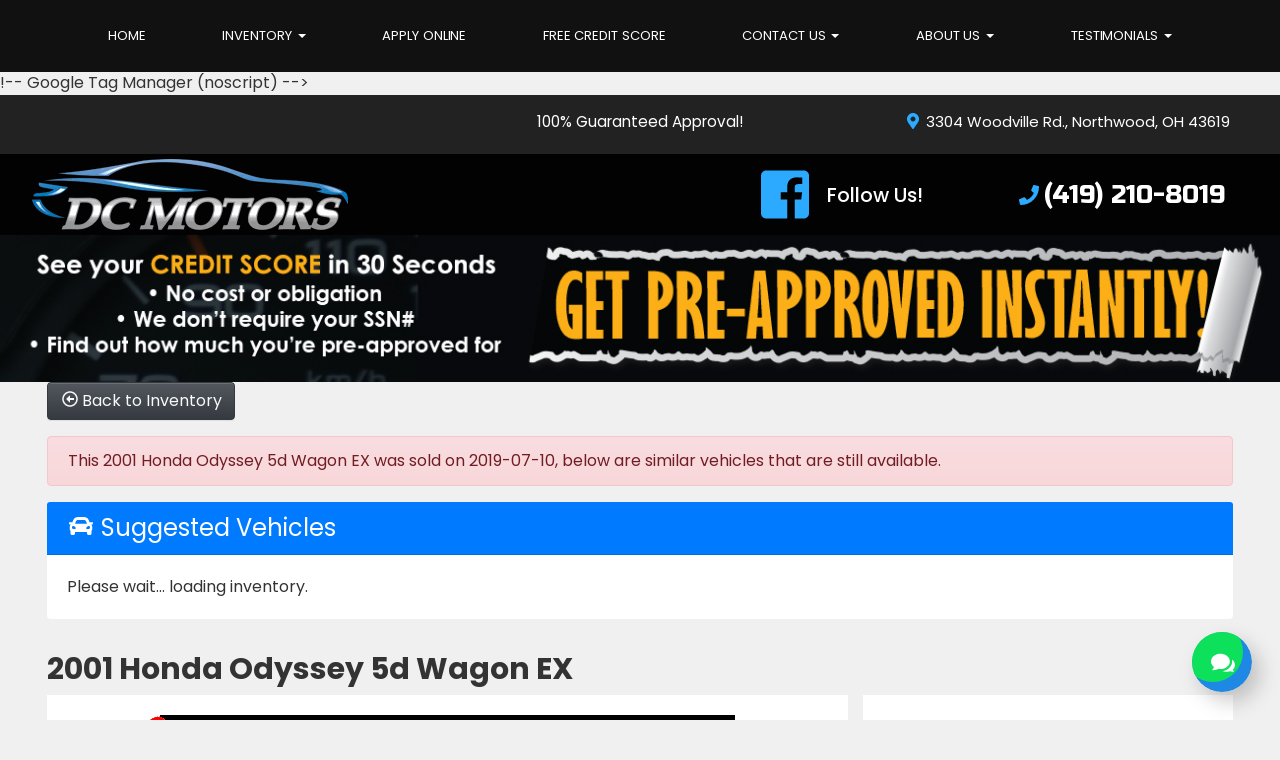

--- FILE ---
content_type: text/html; charset=UTF-8
request_url: https://www.dcmotors.biz/autos/2001-Honda-Odyssey-Northwood-OH-3706
body_size: 20044
content:
<!DOCTYPE html>
<html lang="en">
	<head>
		
<!--
╔═══════════════════════════════════════════════════════════════════════════════════════════════╗
║         _______ _     _ _______  _____  _______ _______  ______ _______ ______  _______       ║
║         |_____| |     |    |    |     | |______    |    |_____/ |_____| |     \ |_____|       ║
║         |     | |_____|    |    |_____| ______|    |    |    \_ |     | |_____/ |     |       ║
║                                                                                               ║
║ SEO Website Platform Powered by VehiclesNETWORK, an apogeeINVENT company. vehiclesnetwork.com ║
╚═══════════════════════════════════════════════════════════════════════════════════════════════╝
-->
<!-- HTML Meta Tags -->
<title>DC Motors | Used Cars Northwood OH :: DC Motors | Used Cars Northwood OH - 2001 Honda Odyssey 5d Wagon EX</title>
<meta name="title" content="DC Motors | Used Cars Northwood OH :: DC Motors | Used Cars Northwood OH - 2001 Honda Odyssey 5d Wagon EX" />
<meta name="description" content="2001 Gold Honda Odyssey (2HKRL18641H) with an V6 VTEC 3.5 Liter engine, Automatic transmission, located at 3304 Woodville Road, Northwood, OH, 43619, (419) 210-8019, 41.612694, -83.480743 - No Credit! Bad Credit! Horrible Credit! Really Horrible Credit - No Problem. Everyone Is Approved!!! If you have ZERO credit,have a job of at least 2 months, and a down payment we can get you in a car TODAY! We will give you $1000 for your trade any trade in even if it doesn't run.We Have First Time" />
<meta name="keywords" content="used bhph cars oregon oh,bad credit car dealer northwood oh,pre-owned bhph autos oregon oh,previously owned vehicles northwood oh,used suvs oregon oh,used bhph trucks northwood oh,bhph dealership oregon oh,in house bhph auto loans northwood,subprime auto financing oregon oh,no credit car loan approval northwood,affordable cars,cheap auto loans,guaranteed loan approval" />

<!-- Twitter Meta Tags -->
<meta name="twitter:card" content="summary_large_image">
<meta name="twitter:title" content="DC Motors | Used Cars Northwood OH :: DC Motors | Used Cars Northwood OH - 2001 Honda Odyssey 5d Wagon EX">
<meta name="twitter:description" content="2001 Gold Honda Odyssey (2HKRL18641H) with an V6 VTEC 3.5 Liter engine, Automatic transmission, located at 3304 Woodville Road, Northwood, OH, 43619, (419) 210-8019, 41.612694, -83.480743 - No Credit! Bad Credit! Horrible Credit! Really Horrible Credit - No Problem. Everyone Is Approved!!! If you have ZERO credit,have a job of at least 2 months, and a down payment we can get you in a car TODAY! We will give you $1000 for your trade any trade in even if it doesn't run.We Have First Time">
<meta name="twitter:image" content="">

<!-- Viewport Meta Tag -->
<meta name="viewport" content="width=device-width, initial-scale=1">

<meta name="robots" content="all, index, follow" /><meta name="googlebot" content="all, index, follow" /><meta name="author" content="DC Motors | Used Cars Northwood OH" />
<meta name="copyright" content="Copyright (c) 2026 DC Motors | Used Cars Northwood OH, All Rights Reserved" />
<meta name="reply-to" content="whodey2251@yahoo.com" />
<meta name="distribution" content="global" />
<meta name="revisit-after" content="14 days" />
<meta http-equiv="content-type" content="text/html; charset=utf-8" />
<meta http-equiv="X-UA-Compatible" content="IE=edge" />
<base href="https://www.dcmotors.biz/" />
<meta name="viewport" content="width=device-width">
		<link rel="preconnect" href="https://fonts.googleapis.com">
<link rel="preconnect" href="https://fonts.gstatic.com" crossorigin>
<link href="https://fonts.googleapis.com/css2?family=Poppins:ital,wght@0,100;0,200;0,300;0,400;0,500;0,600;0,700;0,800;0,900;1,100;1,200;1,300;1,400;1,500;1,600;1,700;1,800;1,900&family=Russo+One&display=swap" rel="stylesheet">

<!-- Add the slick-theme.css if you want default styling -->
<!-- <link rel="stylesheet" type="text/css" href="//cdn.jsdelivr.net/jquery.slick/1.5.2/slick-theme.css"/> -->

		<meta name="viewport" content="width=device-width, initial-scale=1">
	<meta property="og:type" content="website" />
<meta property="og:title" content="DC Motors | Used Cars Northwood OH - 2001 Honda Odyssey 5d Wagon EX" />
<meta property="og:description" content="2001 Gold Honda Odyssey (2HKRL18641H) with an V6 VTEC 3.5 Liter engine, Automatic transmission, located at 3304 Woodville Road, Northwood, OH, 43619, (419) 210-8019, 41.612694, -83.480743 - No Credit! Bad Credit! Horrible Credit! Really Horrible Credit - No Problem. Everyone Is Approved!!! If you have ZERO credit,have a job of at least 2 months, and a down payment we can get you in a car TODAY! We will give you $1000 for your trade any trade in even if it doesn't run.We Have First Time" />
<meta property="og:url" content="https://www.dcmotors.biz/autos/2001-Honda-Odyssey-Northwood-OH-3706" />
<link rel="image_src" href="" />
<meta property="og:image" content="" />
<link rel="icon" href="uploads/files/jj/gc/nv/pr/xj/favicon_32x32.png" sizes="any" type="image/png" />
<meta name="viewport" content="width=device-width, initial-scale=1"/>
<script type="text/javascript" src="https://ws.sharethis.com/button/buttons.js"></script>
<link rel="stylesheet" href="css_combine?css_cache=JIY5OSwtTVuEacUF20ErnRuiQAk.css" type="text/css">
<link rel="stylesheet" href="css_combine?css_cache=ADjTyqiZJqWYJZN6mDhlNg73KSk.css" type="text/css">
<script type="text/javascript" src="js_combine?js_cache=P-Hz03Mj3BrvoiB0RT4j4A1FBKM.js"></script>
<script type="text/javascript" defer src="js_combine?js_cache=sBAezp-Vrfd-ZRr6aA_-K94wdys.js"></script>
<!-- BEG Widget: raw_embed_code-1966 -->
<!-- Meta Pixel Code -->
<script>
  !function(f,b,e,v,n,t,s)
  {if(f.fbq)return;n=f.fbq=function(){n.callMethod?
  n.callMethod.apply(n,arguments):n.queue.push(arguments)};
  if(!f._fbq)f._fbq=n;n.push=n;n.loaded=!0;n.version='2.0';
  n.queue=[];t=b.createElement(e);t.async=!0;
  t.src=v;s=b.getElementsByTagName(e)[0];
  s.parentNode.insertBefore(t,s)}(window, document,'script',
  'https://connect.facebook.net/en_US/fbevents.js');
  fbq('init', '1496026220892325');
  fbq('track', 'PageView');
</script>
<noscript><img height="1" width="1" style="display:none"
  src="https://www.facebook.com/tr?id=1496026220892325&ev=PageView&noscript=1"
/></noscript>
<!-- End Meta Pixel Code -->
<!-- END Widget: raw_embed_code-1966 -->

<!-- BEG Widget: raw_embed_code-2180 -->
<!-- Google Tag Manager -->
<script>(function(w,d,s,l,i){w[l]=w[l]||[];w[l].push({'gtm.start':
new Date().getTime(),event:'gtm.js'});var f=d.getElementsByTagName(s)[0],
j=d.createElement(s),dl=l!='dataLayer'?'&l='+l:'';j.async=true;j.src=
'https://www.googletagmanager.com/gtm.js?id='+i+dl;f.parentNode.insertBefore(j,f);
})(window,document,'script','dataLayer','GTM-M3VLS5XL');</script>
<!-- End Google Tag Manager -->
<!-- END Widget: raw_embed_code-2180 -->

<!-- BEG Widget: raw_embed_code-2186 -->
<script src='https://api.gocrm.ai/p/v1/dealership/60262f/chat-popup.js'></script>

<!-- END Widget: raw_embed_code-2186 --></head>
	<body class="page-autos ai_header_navigation_in_front ai_header_navigation_no_toolbar ai_body autos page-autos"><!-- BEG Widget: raw_embed_code-2180 -->
!-- Google Tag Manager (noscript) -->
<noscript><iframe src="https://www.googletagmanager.com/ns.html?id=GTM-M3VLS5XL"
height="0" width="0" style="display:none;visibility:hidden"></iframe></noscript>
<!-- End Google Tag Manager (noscript) -->
<!-- END Widget: raw_embed_code-2180 -->
	
			<script language="javascript" type="text/javascript">
		<!--
			/* REMOVED CODE TO DELETE SELECTED (we don't have this form so we don't mess with other forms) */
			/* REMOVED CODE TO SORT (we have our own sorting functions) */
			
			if(typeof(ai_site_theme)=='undefined') var ai_site_theme = 'autostrada_bhph_new';
	
		//-->
		</script>
		
		<!-- [[DRAW DYNAMIC LIST 'aipg_448-header']] -->
<div class="dynalist dynalist_aipg_448-header" id="dynalist_aipg_448-header">
	
<!-- [NEW DYNAMIC_LIST: aipg_448-header] --><div class="dynalist_entry dynalist_odd dynalist_type-linklist dynalist_first dynalist_last" dlid="2167" id="dl_entry_aipg_448-header_2167">
<div class="dynalist_content" dlid="2167" id="dl_content_2167"><!-- [[DRAW DYNAMIC LIST 'theme_template-autostrada-header']] -->
<div class="dynalist dynalist_theme_template-autostrada-header" id="dynalist_theme_template-autostrada-header">
	
<!-- [NEW DYNAMIC_LIST: theme_template-autostrada-header] --><div class="dynalist_entry dynalist_odd dynalist_type-regular dynalist_first" dlid="2260" id="dl_entry_theme_template-autostrada-header_2260">
<div class="dynalist_content" dlid="2260" id="dl_content_2260"><div id="draw_once_header_navigation" style="display:none"></div><div class="widgbox "  id="widgkey_header_navigation_1968_outer">
<style type='text/css'></style><div class="widg_container widgbox_inner" id="widgkey_header_navigation_1968">
<div class="clearfix not_in_front fixed-top ai_header_navigation">
	<!--DADEF-widg-header_navigation-1251_top:d41d8cd98f-->
	
	<div class="bottom-header">
		<div class="navbar navbar-expand-lg justify-content-between">
			
			
			<button class="navbar-toggler mr-3 mr-lg-2" type="button" data-toggle="collapse" data-target="#widg-header_navigation-1968" aria-controls="widg-header_navigation-1968" aria-expanded="false" aria-label="Toggle navigation">
				<i class="freycon freycon-bars" aria-hidden="true" style="top: 0"></i> Menu
			</button>
			
			<div class="collapse navbar-collapse" id="widg-header_navigation-1968">
				
				
  <ul id="ai_ul_nav" class="nav navbar-nav ai_menuID_187 mx-auto ai_ul_menu UNQ_1o433vh8be1ineqd3ql97nlznavlevel1">
  <li class="nav-item" id="li_188"><a class="nav-link" href="./" data-depth="1"  >Home</a></li>
  <li class="nav-item dropdown haschild" id="li_189"><a class="nav-link" href="#" data-depth="1"  >Inventory <b class="caret"></b></a>
    <ul class="dropdown-menu navlevel2">
    <li class="nav-item ischild active" id="li_209"><a class="nav-link" href="autos" data-depth="2"  >All Inventory</a></li>
    <li class="nav-item ischild" id="li_203"><a class="nav-link" href="schedule-a-test-drive" data-depth="2"  >Book Test-Drive</a></li>
    <li class="nav-item ischild" id="li_214"><a class="nav-link" href="autos?featured=Y" data-depth="2"  >Specials</a></li>
    <li class="nav-item ischild" id="li_196"><a class="nav-link" href="find-vehicle" data-depth="2"  >Vehicle Locating</a></li>
    </ul>
  </li>
  <li class="nav-item" id="li_216"><a class="nav-link" href="applications" data-depth="1"  >Apply Online</a></li>
  <li class="nav-item" id="li_190"><a class="nav-link" href="https://www.dcmotorsoh.com/get-prequalified" data-depth="1"  >Free Credit Score</a></li>
  <li class="nav-item dropdown haschild" id="li_193"><a class="nav-link" href="contact-us" data-depth="1"  >Contact Us <b class="caret"></b></a>
    <ul class="dropdown-menu navlevel2">
    <li class="nav-item ischild" id="li_195"><a class="nav-link" href="locations" data-depth="2"  >Map &amp; Directions</a></li>
    </ul>
  </li>
  <li class="nav-item dropdown haschild" id="li_191"><a class="nav-link" href="./about-us" data-depth="1"  >About Us <b class="caret"></b></a>
    <ul class="dropdown-menu navlevel2">
    <li class="nav-item ischild" id="li_198"><a class="nav-link" href="refer-friend" data-depth="2"  >Refer a Friend</a></li>
    <li class="nav-item ischild" id="li_212"><a class="nav-link" href="employment-application" data-depth="2"  >Employment App.</a></li>
    </ul>
  </li>
  <li class="nav-item dropdown haschild" id="li_201"><a class="nav-link" href="testimonials" data-depth="1"  >Testimonials <b class="caret"></b></a>
    <ul class="dropdown-menu navlevel2">
    <li class="nav-item ischild" id="li_202"><a class="nav-link" href="customer-survey" data-depth="2"  >Write a Review</a></li>
    </ul>
  </li>
  </ul>

				

				
				<ul id="autos_right_menu" class="nav navbar-nav ai_ul_menu float-right">
</ul>
<script async type="text/javascript">
var main_height = $("#ai_ul_nav").height();
var autos_div_height = $("#autos_right_menu").height();
var difference = (autos_div_height - main_height);
var new_padding_top = parseInt($("#autos_right_menu LI:last-child A").css("padding-top"));
new_padding_top = new_padding_top - (difference/2);
var new_padding_bottom = parseInt($("#autos_right_menu LI:last-child A").css("padding-bottom"));
new_padding_bottom = new_padding_bottom - (difference/2);
$("#autos_right_menu LI A.nav-link").css({"padding-top":new_padding_top,"padding-bottom":new_padding_bottom});
</script>
				
			</div>
		</div>
		<!--DADEF-widg-header_navigation-1968_bottom:d41d8cd98f-->
	</div>
</div>
</div>
</div>

</div><!-- END dynalist_content dlid 2260 -->
</div><!-- END #dl_entry_theme_template-autostrada-header_2260 --><div class="dynalist_entry dynalist_even dynalist_type-regular" dlid="2261" id="dl_entry_theme_template-autostrada-header_2261">
<div class="dynalist_content" dlid="2261" id="dl_content_2261"><div class="widgbox "  id="widgkey_rcolumns_1969_outer">
<div id='widget_background_container_1969_Widget_0' class=' widget_background_styles_container  widget_background_layer_Widget_0'><style type='text/css'>#widget_background_container_1969_Widget_0 { background-color:#222222}</style><div class="widg_container widgbox_inner" id="widgkey_rcolumns_1969">
<div class="container-fluid no-gutters"><div id="widgrow_1969" class="row widgrow no-gutters"><div class="rcolumns col-xs-12 d-xs-block col-12 d-block col-sm-12 d-sm-block col-md-12 d-md-block hidden-lg d-lg-none hidden-xl d-xl-none   ai_edit_toggle_border" style="padding-left:0px;padding-right:0px;"><div class="rcolumn_content rcolumn_content_1969"><!-- [[DRAW DYNAMIC LIST 'rcolumns_1969_col_0']] -->
<div class="dynalist dynalist_rcolumns_1969_col_0" id="dynalist_rcolumns_1969_col_0">
	
<!-- [NEW DYNAMIC_LIST: rcolumns_1969_col_0] --><div class="dynalist_entry dynalist_odd dynalist_type-regular dynalist_first dynalist_last" dlid="2262" id="dl_entry_rcolumns_1969_col_0_2262">
<div class="dynalist_content" dlid="2262" id="dl_content_2262"><div id="draw_once_rcolumns" style="display:none"></div><div class="widgbox "  id="widgkey_rcolumns_1970_outer">
<style type='text/css'></style><div class="widg_container widgbox_inner" id="widgkey_rcolumns_1970">
<div class="container-fluid no-gutters"><div id="widgrow_1970" class="row widgrow no-gutters"><div class="rcolumns col-xs-5 d-xs-block col-5 d-block col-sm-5 d-sm-block col-md-6 d-md-block col-lg-6 d-lg-block col-xl-6 d-xl-block   ai_edit_toggle_border" style="padding-top:5px;padding-left:10px;padding-bottom:5px;padding-right:10px;"><div class="rcolumn_content rcolumn_content_1970"><!-- [[DRAW DYNAMIC LIST 'rcolumns_1970_col_0']] -->
<div class="dynalist dynalist_rcolumns_1970_col_0" id="dynalist_rcolumns_1970_col_0">
	
<!-- [NEW DYNAMIC_LIST: rcolumns_1970_col_0] --><div class="dynalist_entry dynalist_odd dynalist_type-regular dynalist_first dynalist_last" dlid="2263" id="dl_entry_rcolumns_1970_col_0_2263">
<div class="dynalist_content" dlid="2263" id="dl_content_2263"><div id="draw_once_wysiwyg" style="display:none"></div><div class="widgbox "  id="widgkey_wysiwyg_1971_outer">
<div class="widg_container widgbox_inner" id="widgkey_wysiwyg_1971">
<div class="header-logo-size">
<a href="home">
	<picture>
		<source type='image/webp'  srcset='uploads/dynamic_areas/tMIAiZuQiC7FGquS6QVs/54/logo-header.aiimg-ar1w316h71-c2Z0PXBuZw.webp'/>
		<img src="uploads/dynamic_areas/tMIAiZuQiC7FGquS6QVs/54/logo-header.png" alt="Welcome to DC Motors!" style="width: 100%; height: auto; " loading="eager" width="316" height="71" />
	</picture>
</a>
</div></div>
</div>

</div><!-- END dynalist_content dlid 2263 -->
</div><!-- END #dl_entry_rcolumns_1970_col_0_2263 --></div>
<!-- [[END DYNAMIC LIST 'rcolumns_1970_col_0']] -->
</div></div><div class="rcolumns col-xs-7 d-xs-block col-7 d-block col-sm-7 d-sm-block col-md-6 d-md-block col-lg-6 d-lg-block col-xl-6 d-xl-block   ai_edit_toggle_border" style="padding-top:5px;padding-left:0px;padding-bottom:5px;padding-right:10px;"><div class="rcolumn_content rcolumn_content_1970"><!-- [[DRAW DYNAMIC LIST 'rcolumns_1970_col_1']] -->
<div class="dynalist dynalist_rcolumns_1970_col_1" id="dynalist_rcolumns_1970_col_1">
	
<!-- [NEW DYNAMIC_LIST: rcolumns_1970_col_1] --><div class="dynalist_entry dynalist_odd dynalist_type-regular dynalist_first dynalist_last" dlid="2264" id="dl_entry_rcolumns_1970_col_1_2264">
<div class="dynalist_content" dlid="2264" id="dl_content_2264"><div class="widgbox "  id="widgkey_wysiwyg_1972_outer">
<div class="widg_container widgbox_inner" id="widgkey_wysiwyg_1972">
<div style="text-align: right; line-height: 12px; ">
<a class="header-info-links" href="locations">
<i class="freycon freycon-map-marker-alt" style="color: #2baaff; font-size: 16px; " aria-hidden="true"></i>
<span style="font-family: 'Poppins', sans-serif; font-size: calc(.65rem + .15vw); line-height: 0px; margin-bottom: 0; ">  3304 Woodville Rd., Northwood, OH 43619</span>
</a>
</div></div>
</div>

</div><!-- END dynalist_content dlid 2264 -->
</div><!-- END #dl_entry_rcolumns_1970_col_1_2264 --></div>
<!-- [[END DYNAMIC LIST 'rcolumns_1970_col_1']] -->
</div></div></div></div></div>
</div>

</div><!-- END dynalist_content dlid 2262 -->
</div><!-- END #dl_entry_rcolumns_1969_col_0_2262 --></div>
<!-- [[END DYNAMIC LIST 'rcolumns_1969_col_0']] -->
</div></div><div class="rcolumns col-xs-12 d-xs-block col-12 d-block col-sm-12 d-sm-block col-md-12 d-md-block col-lg-12 d-lg-block col-xl-12 d-xl-block   ai_edit_toggle_border" style="padding-left:0px;padding-right:0px;"><div class="rcolumn_content rcolumn_content_1969"><!-- [[DRAW DYNAMIC LIST 'rcolumns_1969_col_1']] -->
<div class="dynalist dynalist_rcolumns_1969_col_1" id="dynalist_rcolumns_1969_col_1">
	
<!-- [NEW DYNAMIC_LIST: rcolumns_1969_col_1] --><div class="dynalist_entry dynalist_odd dynalist_type-regular dynalist_first dynalist_last" dlid="2265" id="dl_entry_rcolumns_1969_col_1_2265">
<div class="dynalist_content" dlid="2265" id="dl_content_2265"><div class="widgbox "  id="widgkey_rcolumns_1973_outer">
<style type='text/css'></style><div class="widg_container widgbox_inner" id="widgkey_rcolumns_1973">
<div class="container-fluid no-gutters"><div id="widgrow_1973" class="row widgrow no-gutters"><div class="rcolumns hidden-xs d-xs-none d-none hidden-sm d-sm-none hidden-md d-md-none hidden-lg d-lg-none col-xl-4 d-xl-block   ai_edit_toggle_border" style="padding-top:15px;padding-left:10px;padding-bottom:20px;padding-right:10px;"><div class="rcolumn_content rcolumn_content_1973"><!-- [[DRAW DYNAMIC LIST 'rcolumns_1973_col_0']] -->
<div class="dynalist dynalist_rcolumns_1973_col_0" id="dynalist_rcolumns_1973_col_0">
	
<!-- [NEW DYNAMIC_LIST: rcolumns_1973_col_0] --></div>
<!-- [[END DYNAMIC LIST 'rcolumns_1973_col_0']] -->
</div></div><div class="rcolumns col-xs-12 d-xs-block col-12 d-block col-sm-12 d-sm-block col-md-12 d-md-block col-lg-12 d-lg-block col-xl-4 d-xl-block   ai_edit_toggle_border" style="padding-top:15px;padding-left:10px;padding-bottom:20px;padding-right:10px;"><div class="rcolumn_content rcolumn_content_1973"><!-- [[DRAW DYNAMIC LIST 'rcolumns_1973_col_1']] -->
<div class="dynalist dynalist_rcolumns_1973_col_1" id="dynalist_rcolumns_1973_col_1">
	
<!-- [NEW DYNAMIC_LIST: rcolumns_1973_col_1] --><div class="dynalist_entry dynalist_odd dynalist_type-regular dynalist_first dynalist_last" dlid="2266" id="dl_entry_rcolumns_1973_col_1_2266">
<div class="dynalist_content" dlid="2266" id="dl_content_2266"><div class="widgbox "  id="widgkey_wysiwyg_1974_outer">
<div class="widg_container widgbox_inner" id="widgkey_wysiwyg_1974">
<center>
<span style="color: #fff; font-family: 'Poppins', sans-serif; font-size: calc(.75rem + .25vw); line-height: 0px; margin-bottom: 0; ">100% Guaranteed Approval!</span>
</center></div>
</div>

</div><!-- END dynalist_content dlid 2266 -->
</div><!-- END #dl_entry_rcolumns_1973_col_1_2266 --></div>
<!-- [[END DYNAMIC LIST 'rcolumns_1973_col_1']] -->
</div></div><div class="rcolumns hidden-xs d-xs-none d-none hidden-sm d-sm-none hidden-md d-md-none col-lg-12 d-lg-block col-xl-4 d-xl-block   ai_edit_toggle_border" style="padding-top:15px;padding-left:10px;padding-bottom:20px;padding-right:10px;"><div class="rcolumn_content rcolumn_content_1973"><!-- [[DRAW DYNAMIC LIST 'rcolumns_1973_col_2']] -->
<div class="dynalist dynalist_rcolumns_1973_col_2" id="dynalist_rcolumns_1973_col_2">
	
<!-- [NEW DYNAMIC_LIST: rcolumns_1973_col_2] --><div class="dynalist_entry dynalist_odd dynalist_type-regular dynalist_first dynalist_last" dlid="2267" id="dl_entry_rcolumns_1973_col_2_2267">
<div class="dynalist_content" dlid="2267" id="dl_content_2267"><div class="widgbox "  id="widgkey_wysiwyg_1975_outer">
<div class="widg_container widgbox_inner" id="widgkey_wysiwyg_1975">
<div style="text-align: center; ">
<a class="header-info-links" href="locations">
<i class="freycon freycon-map-marker-alt" style="color: #2baaff; font-size: 16px; " aria-hidden="true"></i>
<span style="font-family: 'Poppins', sans-serif; font-size: calc(.65rem + .35vw); line-height: 0px; margin-bottom: 0; ">  3304 Woodville Rd., Northwood, OH 43619</span>
</a>
</div></div>
</div>

</div><!-- END dynalist_content dlid 2267 -->
</div><!-- END #dl_entry_rcolumns_1973_col_2_2267 --></div>
<!-- [[END DYNAMIC LIST 'rcolumns_1973_col_2']] -->
</div></div></div></div></div>
</div>

</div><!-- END dynalist_content dlid 2265 -->
</div><!-- END #dl_entry_rcolumns_1969_col_1_2265 --></div>
<!-- [[END DYNAMIC LIST 'rcolumns_1969_col_1']] -->
</div></div></div></div></div>
</div></div>

</div><!-- END dynalist_content dlid 2261 -->
</div><!-- END #dl_entry_theme_template-autostrada-header_2261 --><div class="dynalist_entry dynalist_odd dynalist_type-regular" dlid="2268" id="dl_entry_theme_template-autostrada-header_2268">
<div class="dynalist_content" dlid="2268" id="dl_content_2268"><div class="widgbox negative-margin-header"  id="widgkey_rcolumns_1976_outer">
<div id='widget_background_container_1976_Widget_0' class=' widget_background_styles_container  widget_background_layer_Widget_0'><style type='text/css'>#widget_background_container_1976_Widget_0 { background-color:#000000cf}</style><div class="widg_container widgbox_inner" id="widgkey_rcolumns_1976">
<div class="container-fluid no-gutters"><div id="widgrow_1976" class="row widgrow no-gutters"><div class="rcolumns hidden-xs d-xs-none d-none hidden-sm d-sm-none hidden-md d-md-none col-lg-12 d-lg-block col-xl-12 d-xl-block   ai_edit_toggle_border" style="padding-left:0px;padding-right:0px;"><div class="rcolumn_content rcolumn_content_1976"><!-- [[DRAW DYNAMIC LIST 'rcolumns_1976_col_0']] -->
<div class="dynalist dynalist_rcolumns_1976_col_0" id="dynalist_rcolumns_1976_col_0">
	
<!-- [NEW DYNAMIC_LIST: rcolumns_1976_col_0] --><div class="dynalist_entry dynalist_odd dynalist_type-regular dynalist_first dynalist_last" dlid="2269" id="dl_entry_rcolumns_1976_col_0_2269">
<div class="dynalist_content" dlid="2269" id="dl_content_2269"><div class="widgbox widg-layout-full_width"  id="widgkey_rcolumns_1977_outer">
<style type='text/css'></style><div class="widg_container widgbox_inner" id="widgkey_rcolumns_1977">
<div class="container-fluid no-gutters"><div id="widgrow_1977" class="row widgrow no-gutters"><div class="rcolumns col-xs-12 d-xs-block col-12 d-block col-sm-12 d-sm-block col-md-12 d-md-block col-lg-12 d-lg-block col-xl-12 d-xl-block   ai_edit_toggle_border" style="padding-top:5px;padding-left:0px;padding-bottom:5px;padding-right:0px;"><div class="rcolumn_content rcolumn_content_1977"><!-- [[DRAW DYNAMIC LIST 'rcolumns_1977_col_0']] -->
<div class="dynalist dynalist_rcolumns_1977_col_0" id="dynalist_rcolumns_1977_col_0">
	
<!-- [NEW DYNAMIC_LIST: rcolumns_1977_col_0] --><div class="dynalist_entry dynalist_odd dynalist_type-regular dynalist_first dynalist_last" dlid="2270" id="dl_entry_rcolumns_1977_col_0_2270">
<div class="dynalist_content" dlid="2270" id="dl_content_2270"><div class="widgbox "  id="widgkey_rcolumns_1978_outer">
<style type='text/css'></style><div class="widg_container widgbox_inner" id="widgkey_rcolumns_1978">
<div class="container-fluid no-gutters"><div id="widgrow_1978" class="row widgrow no-gutters"><div class="rcolumns col-xs-6 d-xs-block col-6 d-block col-sm-6 d-sm-block col-md-6 d-md-block col-lg-6 d-lg-block col-xl-7 d-xl-block   ai_edit_toggle_border" style="padding-left:0px;padding-right:0px;"><div class="rcolumn_content rcolumn_content_1978"><!-- [[DRAW DYNAMIC LIST 'rcolumns_1978_col_0']] -->
<div class="dynalist dynalist_rcolumns_1978_col_0" id="dynalist_rcolumns_1978_col_0">
	
<!-- [NEW DYNAMIC_LIST: rcolumns_1978_col_0] --><div class="dynalist_entry dynalist_odd dynalist_type-regular dynalist_first dynalist_last" dlid="2271" id="dl_entry_rcolumns_1978_col_0_2271">
<div class="dynalist_content" dlid="2271" id="dl_content_2271"><div class="widgbox "  id="widgkey_wysiwyg_1979_outer">
<div class="widg_container widgbox_inner" id="widgkey_wysiwyg_1979">
<div>
<a href="home">
	<picture>
		<source type='image/webp'  srcset='uploads/dynamic_areas/tMIAiZuQiC7FGquS6QVs/54/logo-header.aiimg-ar1w316h71-c2Z0PXBuZw.webp'/>
		<img src="uploads/dynamic_areas/tMIAiZuQiC7FGquS6QVs/54/logo-header.png" alt="Welcome to DC Motors!" style="width: 100%; height: auto; max-width: 316px; " loading="eager" width="316" height="71" />
	</picture>
</a>
</div></div>
</div>

</div><!-- END dynalist_content dlid 2271 -->
</div><!-- END #dl_entry_rcolumns_1978_col_0_2271 --></div>
<!-- [[END DYNAMIC LIST 'rcolumns_1978_col_0']] -->
</div></div><div class="rcolumns col-xs-6 d-xs-block col-6 d-block col-sm-6 d-sm-block col-md-6 d-md-block col-lg-6 d-lg-block col-xl-5 d-xl-block   ai_edit_toggle_border" style="padding-left:0px;padding-right:0px;"><div class="rcolumn_content rcolumn_content_1978"><!-- [[DRAW DYNAMIC LIST 'rcolumns_1978_col_1']] -->
<div class="dynalist dynalist_rcolumns_1978_col_1" id="dynalist_rcolumns_1978_col_1">
	
<!-- [NEW DYNAMIC_LIST: rcolumns_1978_col_1] --><div class="dynalist_entry dynalist_odd dynalist_type-regular dynalist_first dynalist_last" dlid="2272" id="dl_entry_rcolumns_1978_col_1_2272">
<div class="dynalist_content" dlid="2272" id="dl_content_2272"><div class="widgbox "  id="widgkey_rcolumns_1980_outer">
<style type='text/css'></style><div class="widg_container widgbox_inner" id="widgkey_rcolumns_1980">
<div class="container-fluid no-gutters"><div id="widgrow_1980" class="row widgrow no-gutters"><div class="rcolumns col-xs-6 d-xs-block col-6 d-block col-sm-6 d-sm-block col-md-6 d-md-block col-lg-6 d-lg-block col-xl-6 d-xl-block   ai_edit_toggle_border" style="padding-top:8px;padding-left:10px;padding-bottom:5px;padding-right:10px;"><div class="rcolumn_content rcolumn_content_1980"><!-- [[DRAW DYNAMIC LIST 'rcolumns_1980_col_0']] -->
<div class="dynalist dynalist_rcolumns_1980_col_0" id="dynalist_rcolumns_1980_col_0">
	
<!-- [NEW DYNAMIC_LIST: rcolumns_1980_col_0] --><div class="dynalist_entry dynalist_odd dynalist_type-regular dynalist_first dynalist_last" dlid="2405" id="dl_entry_rcolumns_1980_col_0_2405">
<div class="dynalist_content" dlid="2405" id="dl_content_2405"><div class="widgbox "  id="widgkey_wysiwyg_2113_outer">
<div class="widg_container widgbox_inner" id="widgkey_wysiwyg_2113">
<div>
<a class="header-info-links" href="https://www.facebook.com/dcmotors1" target="_new">
	<i class="freycon freycon-facebook-square" style="background-color: #2baaff; font-size: 55px; "></i> &nbsp;&nbsp;<span style="position: relative; top: -15px; display: inline; font-family: 'Poppins', sans-serif; font-size: calc(.95rem + .35vw); font-weight: 500; line-height: 0px; ">Follow Us!</span>
</a>
</div></div>
</div>

</div><!-- END dynalist_content dlid 2405 -->
</div><!-- END #dl_entry_rcolumns_1980_col_0_2405 --></div>
<!-- [[END DYNAMIC LIST 'rcolumns_1980_col_0']] -->
</div></div><div class="rcolumns col-xs-6 d-xs-block col-6 d-block col-sm-6 d-sm-block col-md-6 d-md-block col-lg-6 d-lg-block col-xl-6 d-xl-block   ai_edit_toggle_border" style="padding-top:26px;padding-left:10px;padding-bottom:5px;padding-right:10px;"><div class="rcolumn_content rcolumn_content_1980"><!-- [[DRAW DYNAMIC LIST 'rcolumns_1980_col_1']] -->
<div class="dynalist dynalist_rcolumns_1980_col_1" id="dynalist_rcolumns_1980_col_1">
	
<!-- [NEW DYNAMIC_LIST: rcolumns_1980_col_1] --><div class="dynalist_entry dynalist_odd dynalist_type-regular dynalist_first dynalist_last" dlid="2274" id="dl_entry_rcolumns_1980_col_1_2274">
<div class="dynalist_content" dlid="2274" id="dl_content_2274"><div class="widgbox "  id="widgkey_wysiwyg_1982_outer">
<div class="widg_container widgbox_inner" id="widgkey_wysiwyg_1982">
<center>
<div>
<a class="header-info-links" href="tel:14192108019">
<i class="freycon freycon-phone" style="color: #2baaff; font-size: 20px; " aria-hidden="true"></i>
<span style="font-family: 'Russo One', sans-serif; font-size: calc(1.5rem + .1vw); line-height: 0px; margin-bottom: 0; "> (419) 210-8019</span>
</a>
</div>
</center></div>
</div>

</div><!-- END dynalist_content dlid 2274 -->
</div><!-- END #dl_entry_rcolumns_1980_col_1_2274 --></div>
<!-- [[END DYNAMIC LIST 'rcolumns_1980_col_1']] -->
</div></div></div></div></div>
</div>

</div><!-- END dynalist_content dlid 2272 -->
</div><!-- END #dl_entry_rcolumns_1978_col_1_2272 --></div>
<!-- [[END DYNAMIC LIST 'rcolumns_1978_col_1']] -->
</div></div></div></div></div>
</div>

</div><!-- END dynalist_content dlid 2270 -->
</div><!-- END #dl_entry_rcolumns_1977_col_0_2270 --></div>
<!-- [[END DYNAMIC LIST 'rcolumns_1977_col_0']] -->
</div></div></div></div></div>
</div>

</div><!-- END dynalist_content dlid 2269 -->
</div><!-- END #dl_entry_rcolumns_1976_col_0_2269 --></div>
<!-- [[END DYNAMIC LIST 'rcolumns_1976_col_0']] -->
</div></div></div></div></div>
</div></div>

</div><!-- END dynalist_content dlid 2268 -->
</div><!-- END #dl_entry_theme_template-autostrada-header_2268 --><div class="dynalist_entry dynalist_even dynalist_type-regular" dlid="2258" id="dl_entry_theme_template-autostrada-header_2258">
<div class="dynalist_content" dlid="2258" id="dl_content_2258"><div id="draw_once_raw_embed_code" style="display:none"></div><div class="widgbox "  id="widgkey_raw_embed_code_1966_outer">
<style type='text/css'></style><div class="widg_container widgbox_inner" id="widgkey_raw_embed_code_1966">
</div>
</div>

</div><!-- END dynalist_content dlid 2258 -->
</div><!-- END #dl_entry_theme_template-autostrada-header_2258 --><div class="dynalist_entry dynalist_odd dynalist_type-regular" dlid="2478" id="dl_entry_theme_template-autostrada-header_2478">
<div class="dynalist_content" dlid="2478" id="dl_content_2478"><div class="widgbox "  id="widgkey_raw_embed_code_2180_outer">
<style type='text/css'></style><div class="widg_container widgbox_inner" id="widgkey_raw_embed_code_2180">
</div>
</div>

</div><!-- END dynalist_content dlid 2478 -->
</div><!-- END #dl_entry_theme_template-autostrada-header_2478 --><div class="dynalist_entry dynalist_even dynalist_type-regular dynalist_last" dlid="2484" id="dl_entry_theme_template-autostrada-header_2484">
<div class="dynalist_content" dlid="2484" id="dl_content_2484"><div class="widgbox "  id="widgkey_raw_embed_code_2186_outer">
<style type='text/css'></style><div class="widg_container widgbox_inner" id="widgkey_raw_embed_code_2186">
</div>
</div>

</div><!-- END dynalist_content dlid 2484 -->
</div><!-- END #dl_entry_theme_template-autostrada-header_2484 --></div>
<!-- [[END DYNAMIC LIST 'theme_template-autostrada-header']] -->

</div><!-- END dynalist_content dlid 2167 -->
</div><!-- END #dl_entry_aipg_448-header_2167 --></div>
<!-- [[END DYNAMIC LIST 'aipg_448-header']] -->

	
	<!-- [[DRAW DYNAMIC LIST 'aipg_448-body_header']] -->
<div class="dynalist dynalist_aipg_448-body_header" id="dynalist_aipg_448-body_header">
	
<!-- [NEW DYNAMIC_LIST: aipg_448-body_header] --><div class="dynalist_entry dynalist_odd dynalist_type-regular dynalist_first" dlid="2479" id="dl_entry_aipg_448-body_header_2479">
<div class="dynalist_content" dlid="2479" id="dl_content_2479"><div class="widgbox "  id="widgkey_wysiwyg_2181_outer">
<div class="widg_container widgbox_inner" id="widgkey_wysiwyg_2181">






<script src='https://api.gocrm.ai/p/v1/dealership/60262f/vdp-chat.js'></script>


<script type="module">
/**
	by default we call ai_show_processing() when ever any button on the page is
	clicked unless it has the class no_loading_indicator.

	this plugin uses buttons so we need to add that class
*/
$(()=>{
	setTimeout(()=>{
		const chat_buttons = document.querySelectorAll(".simp-srp-item-button button, .simp-inv-item-button button");
		for (const btn of chat_buttons) {
			btn.classList.add("no_loading_indicator");
		}
	},1000);
});
</script></div>
</div>

</div><!-- END dynalist_content dlid 2479 -->
</div><!-- END #dl_entry_aipg_448-body_header_2479 --><div class="dynalist_entry dynalist_even dynalist_type-regular" dlid="2427" id="dl_entry_aipg_448-body_header_2427">
<div class="dynalist_content" dlid="2427" id="dl_content_2427"><div class="widgbox "  id="widgkey_rcolumns_2132_outer">
<style type='text/css'></style><div class="widg_container widgbox_inner" id="widgkey_rcolumns_2132">
<div class="container-fluid no-gutters"><div id="widgrow_2132" class="row widgrow no-gutters"><div class="rcolumns hidden-xs d-xs-none d-none hidden-sm d-sm-none hidden-md d-md-none col-lg-12 d-lg-block col-xl-12 d-xl-block   ai_edit_toggle_border" style="padding-left:0px;padding-right:0px;"><div class="rcolumn_content rcolumn_content_2132"><!-- [[DRAW DYNAMIC LIST 'rcolumns_2132_col_0']] -->
<div class="dynalist dynalist_rcolumns_2132_col_0" id="dynalist_rcolumns_2132_col_0">
	
<!-- [NEW DYNAMIC_LIST: rcolumns_2132_col_0] --><div class="dynalist_entry dynalist_odd dynalist_type-regular dynalist_first dynalist_last" dlid="2428" id="dl_entry_rcolumns_2132_col_0_2428">
<div class="dynalist_content" dlid="2428" id="dl_content_2428"><div class="widgbox "  id="widgkey_wysiwyg_2133_outer">
<div id='widget_background_container_2133_Widget_0' class=' widget_background_styles_container  widget_background_layer_Widget_0'><style type='text/css'>#widget_background_container_2133_Widget_0 { background-color:#08090d}</style><div class="widg_container widgbox_inner" id="widgkey_wysiwyg_2133">
<div style="height: 80px; ">&nbsp;</div></div>
</div></div>

</div><!-- END dynalist_content dlid 2428 -->
</div><!-- END #dl_entry_rcolumns_2132_col_0_2428 --></div>
<!-- [[END DYNAMIC LIST 'rcolumns_2132_col_0']] -->
</div></div></div></div></div>
</div>

</div><!-- END dynalist_content dlid 2427 -->
</div><!-- END #dl_entry_aipg_448-body_header_2427 --><div class="dynalist_entry dynalist_odd dynalist_type-regular dynalist_last" dlid="2200" id="dl_entry_aipg_448-body_header_2200">
<div class="dynalist_content" dlid="2200" id="dl_content_2200"><div class="widgbox "  id="widgkey_wysiwyg_1931_outer">
<div class="widg_container widgbox_inner" id="widgkey_wysiwyg_1931">
<div>
	<a href="https://www.dcmotorsoh.com/get-prequalified" target="_parent">
		<img src="uploads/dynamic_areas/HwzVSp4RS2ms2RZR02rD/41/iaca-banner-6-tear.jpg" alt="" class="ai-da-image" style="width: 100%; float: none; margin: 0px; padding: 0px;" />
	</a>
</div></div>
</div>

</div><!-- END dynalist_content dlid 2200 -->
</div><!-- END #dl_entry_aipg_448-body_header_2200 --></div>
<!-- [[END DYNAMIC LIST 'aipg_448-body_header']] -->

	

<div id="te_autos" class="te_unique_wrapper te_outer_view" data-show-more-max-results-on-page='1000'>

<div id="ajax_error" class="error" style="text-align:center; vertical-align:top; "></div>
				<script>
					stLight.options({
						publisher: "0e2b3551-4d7f-4706-b278-80daebc8b22f",
						embeds:'true'
					});
				</script>
<div class="content vdp" data-autoID="3706">
	<div class="page-heading">
		<div class="container-fluid">
			<div class="row">
				
				
				<div class="col-12">
					<a class="btn btn-dark text-light" href="autos"><i class="freycon freycon-arrow-alt-circle-left-o bg-light" aria-hidden="true"></i> <span class="d-md-inline-block d-none">Back to Inventory</span></a>
				</div>
				
			</div>

			<div class='d-none hidden_loader'><div class="h-100 d-flex justify-content-center align-items-center"><div class="lds-ripple"><div></div><div></div></div></div></div>

			<div class="alert alert-danger mt-3">This 2001 Honda Odyssey 5d Wagon EX was sold on 2019-07-10, below are similar vehicles that are still available.</div>

			<div class="card">
				<div class="card-header bg-primary">
					<h4 class="text-white m-0"><i class="freycon freycon-car bg-white" aria-hidden="true"></i>  Suggested Vehicles</h4>
				</div>
				<div class="card-body">
					<div class="listview mx-3 mx-md-0" data-auto_type="" data-make="Honda" data-yearmade="2001">
						Please wait... loading inventory.
					</div>
				</div>
			</div>
			
			<div class="row mt-4">
				<div class="col-12">
					<h3 class="page-heading font-weight-bold my-2">2001 Honda Odyssey 5d Wagon EX</h3>
				</div>
			</div>
		</div>
	</div>
	<div class="container-fluid">
		<div id="car-details">
			<div itemscope itemtype="http://schema.org/Car">
				<meta content="2001 Honda Odyssey 5d Wagon EX" itemprop="name">
				<meta content="Honda" itemprop="brand">
				<meta content="Odyssey"itemprop="model">
				
				<meta content="CW90364" itemprop="sku">
				<meta content="2001" itemprop="releaseDate">
				<meta content="Gold" itemprop="color">
				
				<meta content="2001 Gold Honda Odyssey (2HKRL18641H) with an V6 VTEC 3.5 Liter engine, Automatic transmission, located at 3304 Woodville Road, Northwood, OH, 43619, (419) 210-8019, 41.612694, -83.480743" itemprop="description">
				<meta content="174330" itemprop="mileageFromOdometer">
				<meta content="[[srp_image]]" itemprop="image">
				<div itemprop="offers" itemscope itemtype="http://schema.org/Offer">
					
					<meta content="USD" itemprop="priceCurrency">
					<meta content="Sold" itemprop="availability">
				</div>
				<meta content="autos/2001-Honda-Odyssey-Northwood-OH-3706" itemprop="url">
			</div>
			<div class="row ml-0">
				<div class="col-lg-8 col-md-8 bg-white card-body">
					<div id="auto_imgs_slides" class="carousel slide auto_imgs_slides pb-0 mb-0 w-100">
						<div class="carousel-inner">
						
							<div class="carousel-item active">
								
									<a href="" target="_blank" class="position-relative">
								
								

								
								
								
								
									<picture ><source media='(min-width:1366px)' type='image/webp' srcset='uploads/aiimg/images/autos/default_image_autos.aiimg-h1080w1920-c2Z0PWpwZw.webp' /><source media='(min-width:1366px)' type='image/jpg' srcset='uploads/aiimg/images/autos/default_image_autos.aiimg-h1080w1920.jpg' /><source media='(min-width:865px)' type='image/webp' srcset='uploads/aiimg/images/autos/default_image_autos.aiimg-h850w850-c2Z0PWpwZw.webp' /><source media='(min-width:865px)' type='image/jpg' srcset='uploads/aiimg/images/autos/default_image_autos.aiimg-h850w850.jpg' /><source media='(min-width:575)' type='image/webp' srcset='uploads/aiimg/images/autos/default_image_autos.aiimg-h550w550-c2Z0PWpwZw.webp' /><source media='(min-width:575)' type='image/jpg' srcset='uploads/aiimg/images/autos/default_image_autos.aiimg-h550w550.jpg' /><source media='(max-width:574)' type='image/webp' srcset='uploads/aiimg/images/autos/default_image_autos.aiimg-h485w485-c2Z0PWpwZw.webp' /><source media='(max-width:574)' type='image/jpg' srcset='uploads/aiimg/images/autos/default_image_autos.aiimg-h485w485.jpg' /><img src='uploads/aiimg/images/autos/default_image_autos.aiimg-h1080w1920.jpg' loading="lazy" class="img-fluid" alt="2001 Gold Honda Odyssey (2HKRL18641H) with an V6 VTEC 3.5 Liter engine, Automatic transmission, located at 3304 Woodville Road, Northwood, OH, 43619, (419) 210-8019, 41.612694, -83.480743 - Photo#0" title="2001 Gold Honda Odyssey (2HKRL18641H) with an V6 VTEC 3.5 Liter engine, Automatic transmission, located at 3304 Woodville Road, Northwood, OH, 43619, (419) 210-8019, 41.612694, -83.480743 - Photo#0" height="1080" width="1920" /></picture>
									<div class="position-absolute watermark_image"><img class="img-fluid" src="images/autos/sold.png" alt="Sold" /></div>
								

								</a>


								
							</div>
						
						</div>
					</div>
					<div class="car-details">
						<div class="my-3">
							
						</div>
					</div>
				</div>
				<div class="vdp_right_area_main col-lg-4 col-md-4">
					<div class="vdp_right_area_main_div bg-white card-body">
						<div><a href="https://www.dcmotors.biz/value-your-trade" target="_parent"><div><img src="uploads/dynamic_areas/dLcMLbBBOcc45iRStxNr/57/ae-spr-1.png" alt="" class="ai-da-image align-left" style="width: 45%; float: left; margin: 0px; padding: 0px;" /></div><br /><br /><br /><br /><br /></a><div><a href="https://www.dcmotors.biz/value-your-trade" target="_parent"></a><a href="https://www.dcmotorsoh.com/get-prequalified" target="_parent"><img src="uploads/dynamic_areas/dLcMLbBBOcc45iRStxNr/41/iaca-220-1-blue-yellow.png" alt="" class="ai-da-image align-left" style="width: 35%; float: left; margin: 0px; padding: 0px;" /></a></div>
</div><div style="clear:both;"></div>
						<h3 class="font-weight-bold">
							Sold Inventory
						</h3>
						<div></div>
						<ul class="list-unstyled block">
							<li>2001 Honda Odyssey 5d Wagon EX</li>
							<li>Automatic</li>
						</ul>
						<ul class="list-unstyled block">
						
							<li>Miles : 174330</li>
						
						
						
						
							<li>Stock Number : CW90364</li>
						
						</ul>
						
						<div>
							<button type="button" class="btn btn-primary btn-block mb-2 py-1 px-2 d-flex justify-content-center align-items-center" id="vdp_print_page">
								<i class="freycon freycon-2 freycon-print mr-2" aria-hidden="true"></i>
								<span class="auto_view_button_text">
									Print this Page
								</span>
							</button>
						</div>
						<script type="text/javascript">
							$(function(){
								$( "#vdp_print_page")
								.css('cursor','pointer')
								.click(function(event) {
									event.preventDefault();
									$.get( 'autos?ai_skin=full_page&te_class=autos&te_mode=ajax&ajax_cmd=print_window_sticker&te_key=3706' )
									.done(function( data ) {
										var url = data.split('|');
										if(url[0]=='ajax_run_script') {
											window.open(url[1], '_blank');
										}
									});
								});
							});
						</script>
						
						
						<div>
							<button type="button" class="btn btn-primary btn-block mb-2 py-1 px-2 d-flex justify-content-center align-items-center" data-toggle="modal" data-target="#send_to_friend">
								<i class="freycon freycon-2 freycon-users mr-2" aria-hidden="true"></i>
								<span class="auto_view_button_text">
									Send Page to Friend
								</span>
							</button>
						</div>
						<div class="disable_dynamic_areas modal fade" id="send_to_friend" tabindex="-1" role="dialog" aria-labelledby="send_to_friend_label" aria-hidden="true">
							<form name="send_page" id="send_page" target="_SELF" method="post">
								<input type="hidden" value="1" name="send_to_friend" />
								<div class="modal-dialog modal-lg" role="document">
									<div class="modal-content">
										<div class="modal-header text-dark">
											<h5 class="modal-title">Send To Friend</h5>
											<button type="button" class="close" data-dismiss="modal" aria-label="Close">
												<span aria-hidden="true">&times;</span>
											</button>
										</div>
										<div class="modal-body text-dark">
											<div class="form-group input-group">
												<div class="input-group-prepend">
													<span class="input-group-text" id="send_name">Name</span>
												</div>
												<input type="text" class="form-control" placeholder="Name" aria-label="Name" aria-describedby="send_name" name="send_name" value="" />
											</div>
											<div class="form-group input-group">
												<div class="input-group-prepend">
													<span class="input-group-text" id="send_email">Email</span>
												</div>
												<input type="email" class="form-control" placeholder="Email" aria-label="Email" aria-describedby="send_email" name="send_email" value="" />
											</div>
											<div class="form-group input-group">
												<div class="input-group-prepend">
													<span class="input-group-text" id="send_email">Message</span>
												</div>
												<textarea class="form-control" name="send_message" placeholder="Message" aria-label="Message" aria-describedby="send_email">Hi, Check out this vehicle 2001 Honda Odyssey 5d Wagon EX</textarea>
											</div>
										</div>
										<div class="modal-footer text-dark">
												<div style="display:none;">
		<input id="4QEa5gdJxHWe2vVgu2Qhy" name="te_off" type="text">
		<input name="4QEa5gdJxHWe2vVgu2Qhy" type="text">
	</div>

	<script>
	"use strict"
		window['69822ac15e690'] = function(){
			const elem = document.getElementById('4QEa5gdJxHWe2vVgu2Qhy');
			if (elem === null) {return;}
			elem.value = 'T0FFMjp8GdP7EOsfCcJZGkuaoDNKUDqBgdHxce49Cl6SWiQytJY3cl4Lmg';
		};
		document.addEventListener('DOMContentLoaded', window['69822ac15e690'], false);
		window.addEventListener('load', window['69822ac15e690'], false );
		if (typeof window.attachEvent	== 'function') {window.attachEvent("onload", window['69822ac15e690']);}
		if (typeof document.attachEvent	== 'function') {document.attachEvent("onreadystatechange", window['69822ac15e690']);}
		setInterval(function(){ window['69822ac15e690'](); }, 5000);
	</script>
<input type="hidden" value="" name="g-recaptcha-response" class="g-recaptcha-response" data-badge="inline">
											<input type="hidden" name="autoID" value="3706">
											<button type="button" class="btn btn-secondary" data-dismiss="modal">Close</button>
											<input type="submit" name="send_page" class="btn btn-primary">
										</div>
									</div>
								</div>
							</form>
						</div>
						
						
						
						
						<div class="pt-2">
							<div class='share_ai_links'><a target='_blank' class='ai_share_facebook' href='https://facebook.com/sharer.php?u=https%3A%2F%2Fwww.dcmotors.biz%2Fautos%2F2001-Honda-Odyssey-Northwood-OH-3706'><svg xmlns="http://www.w3.org/2000/svg" viewBox="0 0 448 512"><path d="M448 56.7v398.5c0 13.7-11.1 24.7-24.7 24.7H309.1V306.5h58.2l8.7-67.6h-67v-43.2c0-19.6 5.4-32.9 33.5-32.9h35.8v-60.5c-6.2-.8-27.4-2.7-52.2-2.7-51.6 0-87 31.5-87 89.4v49.9h-58.4v67.6h58.4V480H24.7C11.1 480 0 468.9 0 455.3V56.7C0 43.1 11.1 32 24.7 32h398.5c13.7 0 24.8 11.1 24.8 24.7z"/></svg></a><a target='_blank' class='ai_share_x' href='https://twitter.com/share?url=https%3A%2F%2Fwww.dcmotors.biz%2Fautos%2F2001-Honda-Odyssey-Northwood-OH-3706&amp;text=&amp;original_referer=https%3A%2F%2Fwww.dcmotors.biz%2Fautos%2F2001-Honda-Odyssey-Northwood-OH-3706'><?xml version="1.0" encoding="UTF-8" standalone="no"?>
<svg
   width="1200"
   height="1227"
   viewBox="0 0 1200 1227"
   fill="none"
   version="1.1"
   id="svg1"
   sodipodi:docname="x-logo.svg"
   inkscape:version="1.3.2 (091e20ef0f, 2023-11-25, custom)"
   xmlns:inkscape="http://www.inkscape.org/namespaces/inkscape"
   xmlns:sodipodi="http://sodipodi.sourceforge.net/DTD/sodipodi-0.dtd"
   xmlns="http://www.w3.org/2000/svg"
   xmlns:svg="http://www.w3.org/2000/svg"
   xmlns:rdf="http://www.w3.org/1999/02/22-rdf-syntax-ns#"
   xmlns:cc="http://creativecommons.org/ns#"
   xmlns:dc="http://purl.org/dc/elements/1.1/">
  <title
     id="title1">X logo</title>
  <defs
     id="defs1" />
  <sodipodi:namedview
     id="namedview1"
     pagecolor="#ffffff"
     bordercolor="#666666"
     borderopacity="1.0"
     inkscape:showpageshadow="2"
     inkscape:pageopacity="0.0"
     inkscape:pagecheckerboard="0"
     inkscape:deskcolor="#d1d1d1"
     inkscape:zoom="0.36583333"
     inkscape:cx="600.00001"
     inkscape:cy="612.30069"
     inkscape:window-width="958"
     inkscape:window-height="1062"
     inkscape:window-x="0"
     inkscape:window-y="16"
     inkscape:window-maximized="1"
     inkscape:current-layer="svg1" />
  <path
     d="M714.163 519.284L1160.89 0H1055.03L667.137 450.887L357.328 0H0L468.492 681.821L0 1226.37H105.866L515.491 750.218L842.672 1226.37H1200L714.137 519.284H714.163ZM569.165 687.828L521.697 619.934L144.011 79.6944H306.615L611.412 515.685L658.88 583.579L1055.08 1150.3H892.476L569.165 687.854V687.828Z"
     fill="white"
     id="path1"
     style="fill:#000000;fill-opacity:1" />
  <metadata
     id="metadata1">
    <rdf:RDF>
      <cc:Work
         rdf:about="">
        <dc:title>X logo</dc:title>
        <dc:source>https://about.twitter.com/en/who-we-are/brand-toolkit</dc:source>
      </cc:Work>
    </rdf:RDF>
  </metadata>
</svg>
</a><a href='#' class='ai_share_link' id='share_links_link_1omabk'><svg xmlns="http://www.w3.org/2000/svg" viewBox="0 0 512 512"><path d="M326.612 185.391c59.747 59.809 58.927 155.698.36 214.59-.11.12-.24.25-.36.37l-67.2 67.2c-59.27 59.27-155.699 59.262-214.96 0-59.27-59.26-59.27-155.7 0-214.96l37.106-37.106c9.84-9.84 26.786-3.3 27.294 10.606.648 17.722 3.826 35.527 9.69 52.721 1.986 5.822.567 12.262-3.783 16.612l-13.087 13.087c-28.026 28.026-28.905 73.66-1.155 101.96 28.024 28.579 74.086 28.749 102.325.51l67.2-67.19c28.191-28.191 28.073-73.757 0-101.83-3.701-3.694-7.429-6.564-10.341-8.569a16.037 16.037 0 0 1-6.947-12.606c-.396-10.567 3.348-21.456 11.698-29.806l21.054-21.055c5.521-5.521 14.182-6.199 20.584-1.731a152.482 152.482 0 0 1 20.522 17.197zM467.547 44.449c-59.261-59.262-155.69-59.27-214.96 0l-67.2 67.2c-.12.12-.25.25-.36.37-58.566 58.892-59.387 154.781.36 214.59a152.454 152.454 0 0 0 20.521 17.196c6.402 4.468 15.064 3.789 20.584-1.731l21.054-21.055c8.35-8.35 12.094-19.239 11.698-29.806a16.037 16.037 0 0 0-6.947-12.606c-2.912-2.005-6.64-4.875-10.341-8.569-28.073-28.073-28.191-73.639 0-101.83l67.2-67.19c28.239-28.239 74.3-28.069 102.325.51 27.75 28.3 26.872 73.934-1.155 101.96l-13.087 13.087c-4.35 4.35-5.769 10.79-3.783 16.612 5.864 17.194 9.042 34.999 9.69 52.721.509 13.906 17.454 20.446 27.294 10.606l37.106-37.106c59.271-59.259 59.271-155.699.001-214.959z"/></svg></a></div>
						</div>
					</div>
					<div class="card-body bg-white mt-3" id="moreComments" style="max-height: 35rem; overflow-y: auto">
						<h3>Description</h3>
						
						
						
						
						No Credit! Bad Credit! Horrible Credit! Really Horrible Credit - No Problem. Everyone Is Approved!!! If you have ZERO credit,have a job of at least 2 months, and a down payment we can get you in a car TODAY! We will give you $1000 for your trade any trade in even if it doesn't run.We Have First Time Buyers Programs!!We Have 100% Guaranteed Credit Approval, Down Payments Starting As Low As $499 Down and as low as 3.99% financing w.a.c.!! WE SPECIALIZE IN OFFERING EXTRA-ORDINARY PAYMENTS-TERMS-SPECIALS THAT YOU MAY HAVE NOT CONSIDERED! Our internet sales team is very fluent in local and long-distance transactions so Call Now!!!! You can Apply for Financing on our website - just click on the link in our website. Please call us 419-698-5259 City Wide East or City Wide West 410-475-2125 with any questions or to schedule a Test Drive Today.All prices and specifications are subject to change without notice. Prices may not include additional fees such as taxes, title and registration fees, finance charges, dealer document preparation fees, Internet special price may not be compatible with dealer sponsored or subsidized sub-prime financing. (W.A.C. is with approved credit).
						
						
						
					</div>
				</div>
			</div>
			
		</div>
	</div>
</div>
<div class="te_view_stats" data-row-i="0"></div>

</div><!-- te_autos -->


	<!-- [[DRAW DYNAMIC LIST 'aipg_448-body_footer']] -->
<div class="dynalist dynalist_aipg_448-body_footer" id="dynalist_aipg_448-body_footer">
	
<!-- [NEW DYNAMIC_LIST: aipg_448-body_footer] --></div>
<!-- [[END DYNAMIC LIST 'aipg_448-body_footer']] -->

	
	<!-- [[DRAW DYNAMIC LIST 'aipg_448-footer']] -->
<div class="dynalist dynalist_aipg_448-footer" id="dynalist_aipg_448-footer">
	
<!-- [NEW DYNAMIC_LIST: aipg_448-footer] --><div class="dynalist_entry dynalist_odd dynalist_type-linklist dynalist_first dynalist_last" dlid="1726" id="dl_entry_aipg_448-footer_1726">
<div class="dynalist_content" dlid="1726" id="dl_content_1726"><!-- [[DRAW DYNAMIC LIST 'theme_template-autostrada-footer']] -->
<div class="dynalist dynalist_theme_template-autostrada-footer" id="dynalist_theme_template-autostrada-footer">
	
<!-- [NEW DYNAMIC_LIST: theme_template-autostrada-footer] --><div class="dynalist_entry dynalist_odd dynalist_type-regular dynalist_first" dlid="2346" id="dl_entry_theme_template-autostrada-footer_2346">
<div class="dynalist_content" dlid="2346" id="dl_content_2346"><div id="draw_once_back_to_top" style="display:none"><style>
	.ai_back_to_top {
		width: 40px;
		height: 40px;
		background-color: rgba(0, 0, 0, 0.65);
		color: #FFF;
		cursor: pointer;
		text-align: center;
		position: fixed;
		right: 100px;
		bottom: 50px;
		padding-top: 6px;
		display: none;
		z-index: 999;
		transition-duration: .2s;
		transition-property: background-color;
		font-size: 1.5em;
	}
</style>
<script>
	$(function(){
		$(".ai_back_to_top").click(function() {
			$("html, body").animate({ scrollTop: 0 }, "slow");
		});
	});
	
	$(window).scroll(function() {
		var height = $(window).scrollTop();
	 
		if( height > 5 ) {
			$(".ai_back_to_top").fadeIn();
		} else {
			$(".ai_back_to_top").fadeOut();
		}
	});
</script>
</div><div class="widgbox "  id="widgkey_back_to_top_2054_outer">
<div class="widg_container widgbox_inner" id="widgkey_back_to_top_2054">
			<div class="ai_back_to_top" style="display: none;" title="Back To Top"><i class="freycon freycon-arrow-up" aria-hidden="true"></i></div>
</div>
</div>

</div><!-- END dynalist_content dlid 2346 -->
</div><!-- END #dl_entry_theme_template-autostrada-footer_2346 --><div class="dynalist_entry dynalist_even dynalist_type-regular" dlid="2347" id="dl_entry_theme_template-autostrada-footer_2347">
<div class="dynalist_content" dlid="2347" id="dl_content_2347"><div class="widgbox "  id="widgkey_rcolumns_2055_outer">
<div id='widget_background_container_2055_Widget_0' class=' widget_background_styles_container  widget_background_layer_Widget_0'><style type='text/css'>#widget_background_container_2055_Widget_0 { background-color:#111111}</style><div class="widg_container widgbox_inner" id="widgkey_rcolumns_2055">
<div class="container-fluid no-gutters"><div id="widgrow_2055" class="row widgrow no-gutters"><div class="rcolumns col-xs-12 d-xs-block col-12 d-block col-sm-12 d-sm-block col-md-12 d-md-block col-lg-12 d-lg-block col-xl-12 d-xl-block   ai_edit_toggle_border" style="padding-left:0px;padding-right:0px;"><div class="rcolumn_content rcolumn_content_2055"><!-- [[DRAW DYNAMIC LIST 'rcolumns_2055_col_0']] -->
<div class="dynalist dynalist_rcolumns_2055_col_0" id="dynalist_rcolumns_2055_col_0">
	
<!-- [NEW DYNAMIC_LIST: rcolumns_2055_col_0] --><div class="dynalist_entry dynalist_odd dynalist_type-regular dynalist_first dynalist_last" dlid="2348" id="dl_entry_rcolumns_2055_col_0_2348">
<div class="dynalist_content" dlid="2348" id="dl_content_2348"><div class="widgbox widg-layout-max_1490"  id="widgkey_rcolumns_2056_outer">
<style type='text/css'></style><div class="widg_container widgbox_inner" id="widgkey_rcolumns_2056">
<div class="container-fluid no-gutters"><div id="widgrow_2056" class="row widgrow no-gutters"><div class="rcolumns col-xs-12 d-xs-block col-12 d-block col-sm-12 d-sm-block col-md-12 d-md-block col-lg-12 d-lg-block col-xl-12 d-xl-block   ai_edit_toggle_border" style="padding-top:75px;padding-left:0px;padding-right:0px;"><div class="rcolumn_content rcolumn_content_2056"><!-- [[DRAW DYNAMIC LIST 'rcolumns_2056_col_0']] -->
<div class="dynalist dynalist_rcolumns_2056_col_0" id="dynalist_rcolumns_2056_col_0">
	
<!-- [NEW DYNAMIC_LIST: rcolumns_2056_col_0] --><div class="dynalist_entry dynalist_odd dynalist_type-regular dynalist_first dynalist_last" dlid="2349" id="dl_entry_rcolumns_2056_col_0_2349">
<div class="dynalist_content" dlid="2349" id="dl_content_2349"><div class="widgbox widgbox-aos-fix"  id="widgkey_rcolumns_2057_outer">
<div class='widget_aos_container' data-aos='fade' data-aos-offset='110' data-aos-duration='1000' data-aos-easing='ease-out-quart' data-aos-delay='50' data-aos-once='1' ><style type='text/css'></style><div class="widg_container widgbox_inner" id="widgkey_rcolumns_2057">
<div class="container-fluid no-gutters"><div id="widgrow_2057" class="row widgrow no-gutters"><div class="rcolumns col-xs-12 d-xs-block col-12 d-block col-sm-12 d-sm-block col-md-12 d-md-block col-lg-4 d-lg-block col-xl-5 d-xl-block   ai_edit_toggle_border" style="padding-left:25px;padding-bottom:50px;padding-right:25px;"><div class="rcolumn_content rcolumn_content_2057"><!-- [[DRAW DYNAMIC LIST 'rcolumns_2057_col_0']] -->
<div class="dynalist dynalist_rcolumns_2057_col_0" id="dynalist_rcolumns_2057_col_0">
	
<!-- [NEW DYNAMIC_LIST: rcolumns_2057_col_0] --><div class="dynalist_entry dynalist_odd dynalist_type-regular dynalist_first dynalist_last" dlid="2350" id="dl_entry_rcolumns_2057_col_0_2350">
<div class="dynalist_content" dlid="2350" id="dl_content_2350"><div class="widgbox "  id="widgkey_wysiwyg_2058_outer">
<div class="widg_container widgbox_inner" id="widgkey_wysiwyg_2058">
<center>
<div>
	<picture>
		<source type='image/webp'  srcset='uploads/dynamic_areas/b9OJNjP77I4SrEZGEpGj/54/logo-footer.aiimg-ar1w478h107-c2Z0PXBuZw.webp'/>
		<img src="uploads/dynamic_areas/b9OJNjP77I4SrEZGEpGj/54/logo-footer.png" alt="Welcome to DC Motors!" style="width: 100%; height: auto; max-width: 478px; " loading="lazy" width="478" height="107" />
	</picture>
</div>
</center></div>
</div>

</div><!-- END dynalist_content dlid 2350 -->
</div><!-- END #dl_entry_rcolumns_2057_col_0_2350 --></div>
<!-- [[END DYNAMIC LIST 'rcolumns_2057_col_0']] -->
</div></div><div class="rcolumns col-xs-12 d-xs-block col-12 d-block col-sm-12 d-sm-block col-md-12 d-md-block col-lg-8 d-lg-block col-xl-7 d-xl-block   ai_edit_toggle_border" style="padding-top:10px;padding-left:25px;padding-bottom:50px;padding-right:25px;"><div class="rcolumn_content rcolumn_content_2057"><!-- [[DRAW DYNAMIC LIST 'rcolumns_2057_col_1']] -->
<div class="dynalist dynalist_rcolumns_2057_col_1" id="dynalist_rcolumns_2057_col_1">
	
<!-- [NEW DYNAMIC_LIST: rcolumns_2057_col_1] --><div class="dynalist_entry dynalist_odd dynalist_type-regular dynalist_first dynalist_last" dlid="2351" id="dl_entry_rcolumns_2057_col_1_2351">
<div class="dynalist_content" dlid="2351" id="dl_content_2351"><div class="widgbox "  id="widgkey_wysiwyg_2059_outer">
<div class="widg_container widgbox_inner" id="widgkey_wysiwyg_2059">
<div class="footer-info-align" style="letter-spacing: -0.02em; ">

<div class="sectional-text-styles">
	<p style="color: #fff; text-transform: uppercase; font-weight: 800; text-decoration: underline; margin-bottom: 0; ">DC Motors:</p>
</div>

<div class="custom-footer-links" style="line-height: 20px; padding: 8px 0; "><i class="freycon freycon-map-marker-alt" aria-hidden="true" style="font-size: calc(1rem + .3vw); background-color: #2baaff; "></i> &nbsp;<a href="https://maps.app.goo.gl/KD4q8jPiEdFr3Ab57" target="_new" style="letter-spacing: -0.025em; "> 3304 Woodville Rd.. Northwood, OH 43619</a>
</div>

<div class="custom-footer-links" style="line-height: 20px; padding: 8px 0; "><i class="freycon freycon-mobile-alt" aria-hidden="true" style="font-size: calc(1rem + .3vw); background-color: #2baaff; "></i> &nbsp;<a href="tel:14192108019" style="line-height: 10px; margin:0; letter-spacing: 0.01em; "> (419) 210-8019</a>
</div>

<div class="custom-social-icon-row" style="padding-top: 5px; ">
<a href="https://www.facebook.com/dcmotors1" target="_new">
	<i class="freycon freycon-facebook-square" style="background-color: #0770ad; font-size: 35px; "></i>
</a>
</div>

</div></div>
</div>

</div><!-- END dynalist_content dlid 2351 -->
</div><!-- END #dl_entry_rcolumns_2057_col_1_2351 --></div>
<!-- [[END DYNAMIC LIST 'rcolumns_2057_col_1']] -->
</div></div></div></div></div>
</div></div>

</div><!-- END dynalist_content dlid 2349 -->
</div><!-- END #dl_entry_rcolumns_2056_col_0_2349 --></div>
<!-- [[END DYNAMIC LIST 'rcolumns_2056_col_0']] -->
</div></div></div></div></div>
</div>

</div><!-- END dynalist_content dlid 2348 -->
</div><!-- END #dl_entry_rcolumns_2055_col_0_2348 --></div>
<!-- [[END DYNAMIC LIST 'rcolumns_2055_col_0']] -->
</div></div></div></div></div>
</div></div>

</div><!-- END dynalist_content dlid 2347 -->
</div><!-- END #dl_entry_theme_template-autostrada-footer_2347 --><div class="dynalist_entry dynalist_odd dynalist_type-regular" dlid="2353" id="dl_entry_theme_template-autostrada-footer_2353">
<div class="dynalist_content" dlid="2353" id="dl_content_2353"><div class="widgbox "  id="widgkey_back_to_top_2061_outer">
<div class="widg_container widgbox_inner" id="widgkey_back_to_top_2061">
			<div class="ai_back_to_top" style="display: none;" title="Back To Top"><i class="freycon freycon-arrow-up" aria-hidden="true"></i></div>
</div>
</div>

</div><!-- END dynalist_content dlid 2353 -->
</div><!-- END #dl_entry_theme_template-autostrada-footer_2353 --><div class="dynalist_entry dynalist_even dynalist_type-regular" dlid="2163" id="dl_entry_theme_template-autostrada-footer_2163">
<div class="dynalist_content" dlid="2163" id="dl_content_2163"><div class="widgbox widg-background_color-color_000000"  id="widgkey_wysiwyg_1906_outer">
<div class="widg_container widgbox_inner" id="widgkey_wysiwyg_1906">
<div><br /></div><div><br /></div></div>
</div>

</div><!-- END dynalist_content dlid 2163 -->
</div><!-- END #dl_entry_theme_template-autostrada-footer_2163 --><div class="dynalist_entry dynalist_odd dynalist_type-regular" dlid="2164" id="dl_entry_theme_template-autostrada-footer_2164">
<div class="dynalist_content" dlid="2164" id="dl_content_2164"><div class="widgbox widg-layout-max_1490 widg-background_color-color_000000 widg-padding-padding_left_right_25px"  id="widgkey_wysiwyg_1907_outer">
<style type='text/css'></style><div class="widg_container widgbox_inner" id="widgkey_wysiwyg_1907">
<center>
<div class="sectional-text-styles" style="height: 100px; overflow: auto; ">
	<p style="color: #999; font-size: calc(.55rem + .12vw); line-height: 17px; ">Used BHPH Cars Northwood Ohio - At DC Motors, we feel that we have the best used Cars, Trucks, SUVs and Vans in Oregon and Northwood Ohio! If you are looking for a slightly used or pre-owned vehicle you have come to the right place. Here at DC Motors in Oregon and Northwood Ohio we offer “Buy Here Pay Here” auto financing to consumers in Oregon and Northwood Ohio with bruised credit, damaged credit or just plain bad credit. Traditionally the type of inventory that most BHPH dealers’ stock is late model and have high mileage, but here at DC Motors we make sure to stock the best used cars in all of Oregon and Northwood Ohio! Do you have Bad Credit? If so that’s ok! Have you ever been divorced or had a repossession, again that’s ok because here at DC Motors we offer Buy Here Pay Here auto financing to all residents in Oregon and Northwood Ohio! Here at DC Motors we understand your situation and are willing to help you get into the Car, Truck, SUV or Van of your dreams today! If you need an auto loan in Oregon and Northwood Ohio then you have found the right place, wither your one of our many repeat customers or you’re a first time car buyer in Oregon and Northwood Ohio with bad/baby credit or have things on your credit report that are holding you back from your automotive dreams then come down to see us at DC Motors, we will make sure to get you into the car that you deserve at the price you can afford. We feel that we have the best used Cars, Trucks, SUVs and Vans in all of Oregon and Northwood Ohio! We offer the best Buy Here Pay Here deals in all of Oregon and Northwood Ohio then other Buy Here Pay Here dealer. Here at DC Motors you will notice the difference, we take pride in our inventory and it shows! We make sure to go the extra mile to make sure that all our customers are completely satisfied with vehicle that they drive home with. Most BHPH dealers just want to make a quick buck and leave you fighting for funds. They will sell you an automobile that will run for a couple months and then break down on you and still leave you with that annoying monthly payment. Well not at DC Motors, we make sure to run all our Cars, Trucks, SUVs and Vans through an extremely rigorous inspection before we stamp the DC Motors name on any vehicle on our lot! BHPH “Buy Here Pay Here” means that no traditional bank approval is necessary to purchase a vehicle at DC Motors. Even if your FICO score is less than 600, which would traditionally prohibit a resident from Oregon and Northwood Ohio! from buying a vehicle, well here at DC Motors we will go the extra mile to make sure that you drive off the lot in an amazing Car, Truck, SUV or Van. So, what are you waiting for come on down to DC Motors today and see how we are becoming the best BHPH dealer in Oregon and Northwood Ohio!!</p>
</div>
</center></div>
</div>

</div><!-- END dynalist_content dlid 2164 -->
</div><!-- END #dl_entry_theme_template-autostrada-footer_2164 --><div class="dynalist_entry dynalist_even dynalist_type-regular" dlid="2165" id="dl_entry_theme_template-autostrada-footer_2165">
<div class="dynalist_content" dlid="2165" id="dl_content_2165"><div class="widgbox widg-background_color-color_000000"  id="widgkey_wysiwyg_1908_outer">
<div class="widg_container widgbox_inner" id="widgkey_wysiwyg_1908">
<div><br /></div><div><img src="uploads/dynamic_areas/dTajcDTvwvQqLoiSNqLW/34/Divider_Shadow_Top.png" width="100%" /></div></div>
</div>

</div><!-- END dynalist_content dlid 2165 -->
</div><!-- END #dl_entry_theme_template-autostrada-footer_2165 --><div class="dynalist_entry dynalist_odd dynalist_type-regular dynalist_last" dlid="2433" id="dl_entry_theme_template-autostrada-footer_2433">
<div class="dynalist_content" dlid="2433" id="dl_content_2433"><div id="draw_once_php_script" style="display:none"></div><div class="widgbox "  id="widgkey_php_script_2138_outer">
<style type='text/css'></style><div class="widg_container widgbox_inner" id="widgkey_php_script_2138">
<!--DADEF-autos_site_footer_widget:21879ea2a4--><div class="autos_footer container-fluid">
	<div class="row">
		<div class="col col-1">&nbsp;</div>
		<div class="col col-10">
			<ul class="autos_footer_cols_6 list-inline footer_list_item">
				
    <li ><a href="./" alt="Home">Home</a></li>
      <li class="ischild active"><a href="autos" alt="All Inventory">All Inventory</a></li>
      <li class="ischild"><a href="schedule-a-test-drive" alt="Book Test-Drive">Book Test-Drive</a></li>
      <li class="ischild"><a href="autos?featured=Y" alt="Specials">Specials</a></li>
      <li class="ischild"><a href="find-vehicle" alt="Vehicle Locating">Vehicle Locating</a></li>
    <li ><a href="applications" alt="Apply Online">Apply Online</a></li>
    <li ><a href="https://www.dcmotorsoh.com/get-prequalified" alt="Free Credit Score">Free Credit Score</a></li>
    <li class="haschild"><a href="contact-us" alt="Contact Us">Contact Us</a></li>
      <li class="ischild"><a href="locations" alt="Map & Directions">Map & Directions</a></li>
    <li class="haschild"><a href="./about-us" alt="About Us">About Us</a></li>
      <li class="ischild"><a href="refer-friend" alt="Refer a Friend">Refer a Friend</a></li>
      <li class="ischild"><a href="employment-application" alt="Employment App.">Employment App.</a></li>
    <li class="haschild"><a href="testimonials" alt="Testimonials">Testimonials</a></li>
      <li class="ischild"><a href="customer-survey" alt="Write a Review">Write a Review</a></li>
<li class="ischild active"><a href="/autos-sold" alt="Sold Inventory">Sold Inventory</a></li><li class="ischild active" alt="Sitemap"><a href="/sitemap.php">Sitemap</a></li><li class="ischild active" alt="XML Sitemap"><a href="/sitemap.xml">XML Sitemap</a></li><li class="ischild active" alt="Nexus Links"><a href="/nexus">Nexus Links</a></li>
			</ul>
		</div>
		<div class="col col-1">&nbsp;</div>
	</div>
	<div style="height: 15px;">&nbsp;</div>
	<div class="row">
		<div class="col col-sm-12" style="text-align: center;">
			All Rights Reserved &middot; &copy; 2026 &middot;
			<a href="https://www.dcmotors.biz/" title="used bhph cars oregon oh,bad credit car dealer northwood oh,pre-owned bhph autos oregon oh,previously owned vehicles northwood oh,used suvs oregon oh,used bhph trucks northwood oh,bhph dealership oregon oh,in house bhph auto loans northwood,subprime auto financing oregon oh,no credit car loan approval northwood,affordable cars,cheap auto loans,guaranteed loan approval">
				DC Motors | Used Cars Northwood OH
			</a><br/>
			
				Marketing Technology by
				<a href="https://www.vehiclesnetwork.com/" alt="Marketing Technology by VehiclesNETWORK">VehiclesNETWORK</a>
				an ApogeeINVENT Company
				<br/>
			

			
			<p class="counter">This page has been visited 0 times since February 03rd, 2026</p>
			<p class="counter">DC Motors | Used Cars Northwood OH has been visited 16,134,762 times.</p>
			
		</div>
	</div>
	<div class="row">
		<div class="col col-sm-4" style="text-align: center;">
			
				<a href="http://www.vehiclesnetwork.com">
					<picture>
						<source type="image/webp"
							srcset="uploads/aiimg/images/VehiclesNETWORK-Logo-White-Text-Medium.aiimg-w113h24ar0en0-c2Z0PWpwZw.webp">
						<img class="lazy_load" data-src="images/VehiclesNETWORK-Logo-White-Text-Medium.jpg"
							style="width: 113px; height: 24px; max-width: auto;" alt="Vehicles Network" title="Vehicles Network">
					</picture>
				</a>
			
		</div>
		<div class="col col-sm-4" style="text-align: center;">
			<a href="login">
				<picture>
					<source type="image/webp"
						srcset="uploads/aiimg/images/ast_login_icon_small_black.aiimg-h24ar0en0-JTI3dz0zOCZzZnQ9anBn.webp">
					<img class="lazy_load" data-src="images/ast_login_icon_small_black.jpg" alt="login logo"
						style="height: 24px; width: 38px; max-width: auto; ">
				</picture>
			</a>
		</div>
		<div class="col col-sm-4" style="text-align: center;">
			
				<a href="https://www.ipayauto.com/">
					<picture>
						<source type="image/webp"
							srcset="uploads/aiimg/images/ipayauto_logo_black.aiimg-w103h24ar0en0-c2Z0PWpwZw.webp">
						<img class="lazy_load" data-src="images/ipayauto_logo_black.jpg" alt="I Pay Auto" title="IPayAuto"
							style="height: 24px; width: 103px; max-width: auto;">
					</picture>
				</a>

			
		</div>
	</div>
</div>

		<script defer type="text/javascript">

			$( document ).ready(function() {
				
				// This handles all "onclick" calls
        $(function() {
					$("[onClick]").each(function(){
						$(this).click(function(e){
							if($(this).is("BUTTON") && !$(this).hasClass("no_loading_indicator")) {
								ai_show_processing();
							}
						});
					});
        });

				$( document ).on( "click", "A", function() {
					var link = this.href;
					var target = this.target;
					
					if(
						 !$(this).hasClass("no_loading_indicator") &&
						 !$(this).hasClass("te_show_more_text") &&
						 !window.event.ctrlKey && // No control key options
						 target == '' && // No target
						 link != 'http://www.dcmotors.biz/#' && // No #'s 
						 link != 'https://www.dcmotors.biz/#' && // No #'s
						 link != '' && // No blanks
						 !link.match(/[^\s]+(\/\#)[^\s]+/ig) && // This matches domain.com/#hash
						 !link.match(/[^\s]+\??[^\s]+(\#)[^\s]+/ig) && // This matches domain.com/page?param#hash OR This matches domain.com/page?param#hash
						 !link.match(/(lead_management|javascript:|tel:|call:|fax:|mailto:)/ig) // No lead_management, javascript, tel, call, fax or mailto
					){
						ai_show_processing();
					}
				});
			});
		</script>
		</div>
</div>

</div><!-- END dynalist_content dlid 2433 -->
</div><!-- END #dl_entry_theme_template-autostrada-footer_2433 --></div>
<!-- [[END DYNAMIC LIST 'theme_template-autostrada-footer']] -->

</div><!-- END dynalist_content dlid 1726 -->
</div><!-- END #dl_entry_aipg_448-footer_1726 --></div>
<!-- [[END DYNAMIC LIST 'aipg_448-footer']] -->

	
	<script type="text/javascript" defer src="js_combine?js_cache=5ngjpZp6krANIjWHC4M75Utele8.js"></script>

<script>
// We don't need this to wait until document ready, just toward the bottom of the page
	
$(function ai_skin_js_onload(){
performance.mark('ai_js_onload_start');

//AI JS ONLOAD SKIN SCRIPT (0)
try {
run_lead_generation_popup({"popup_delay":"2","been_here_before":"0","popup_after_close":"12"})
} catch (e) {console.error(e);}


//AI JS ONLOAD SKIN SCRIPT (1)
try {
AOS.init();
} catch (e) {console.error(e);}


//AI JS ONLOAD SKIN SCRIPT (2)
try {
if(typeof ai!=='undefined') {
						ai.te.init(
							"autos",
							"",
							"",
							"false"
						);
					}
} catch (e) {console.error(e);}


//AI JS ONLOAD SKIN SCRIPT (3)
try {
$("form#landing_page").on("submit", function() {
				$(window).off("unload");
			});
} catch (e) {console.error(e);}


//AI JS ONLOAD SKIN SCRIPT (4)
try {

				var is_unload_spd = false;
				$(window).on("unload", function() {
					var form_found = $("form#landing_page").length;
					if ( form_found && !is_unload_spd ) {
						is_unload_spd = true;
						$.ajax({
							type: "POST",
							url: "https://www.dcmotors.biz/save_partial_data",
							data: {variable: $("form#landing_page").serialize()},
							async: false
						});
					}
				});
			
} catch (e) {console.error(e);}


//AI JS ONLOAD SKIN SCRIPT (5)
try {
new AI_maps({"map_data":{"latitude":"41.612694","longitude":"-83.480743","address":"3304 Woodville Road","city":"Northwood","region":"OH","zip":"43619"},"elem_id":"ai_maps_map_mrptuf0d4s","width":0,"height":350,"use_osv":false});
} catch (e) {console.error(e);}


//AI JS ONLOAD SKIN SCRIPT (6)
try {
if(typeof ai!=='undefined') {
						ai.te.init(
							"locations",
							"",
							"",
							"false"
						);
					}
} catch (e) {console.error(e);}


//AI JS ONLOAD SKIN SCRIPT (7)
try {
new AI_maps({"map_data":{"latitude":"41.612694","longitude":"-83.480743","address":"3304 Woodville Road","city":"Northwood","region":"OH","zip":"43619"},"elem_id":"ai_maps_map_m4fxhv8aj0","width":0,"height":350,"use_osv":false});
} catch (e) {console.error(e);}


//AI JS ONLOAD SKIN SCRIPT (8)
try {
setup_share_ai_link({"id":"share_links_link_1omabk","url":"https:\/\/www.dcmotors.biz\/autos\/2001-Honda-Odyssey-Northwood-OH-3706","msg":""});
} catch (e) {console.error(e);}


//AI JS ONLOAD SKIN SCRIPT (9)
try {
autos_footer_check_screen_width(true,"")
} catch (e) {console.error(e);}


//AI JS ONLOAD SKIN SCRIPT (10)
try {
$(".admin-menu-item.classic_permissions a").attr("href", "permissions?ai_skin=full_page&ajax_cmd=draw&target_element_id=jonbox_permissions&permissions_requested=a%3A8%3A%7Bs%3A13%3A%22dynamic_areas%22%3Ba%3A2%3A%7Bs%3A10%3A%22class_name%22%3Bs%3A13%3A%22dynamic_areas%22%3Bs%3A9%3A%22key_value%22%3Bs%3A0%3A%22%22%3B%7Ds%3A19%3A%22General+Permissions%22%3Ba%3A2%3A%7Bs%3A10%3A%22class_name%22%3Bs%3A19%3A%22General+Permissions%22%3Bs%3A9%3A%22key_value%22%3Bs%3A0%3A%22%22%3B%7Ds%3A5%3A%22autos%22%3Ba%3A2%3A%7Bs%3A10%3A%22class_name%22%3Bs%3A5%3A%22autos%22%3Bs%3A9%3A%22key_value%22%3Bs%3A0%3A%22%22%3B%7Ds%3A23%3A%22command_center_settings%22%3Ba%3A2%3A%7Bs%3A10%3A%22class_name%22%3Bs%3A23%3A%22command_center_settings%22%3Bs%3A9%3A%22key_value%22%3Bs%3A0%3A%22%22%3B%7Ds%3A4%3A%22widg%22%3Ba%3A2%3A%7Bs%3A10%3A%22class_name%22%3Bs%3A4%3A%22widg%22%3Bs%3A9%3A%22key_value%22%3Bs%3A0%3A%22%22%3B%7Ds%3A9%3A%22locations%22%3Ba%3A2%3A%7Bs%3A10%3A%22class_name%22%3Bs%3A9%3A%22locations%22%3Bs%3A9%3A%22key_value%22%3Bs%3A0%3A%22%22%3B%7Ds%3A20%3A%22autos_third_party_js%22%3Ba%3A2%3A%7Bs%3A10%3A%22class_name%22%3Bs%3A20%3A%22autos_third_party_js%22%3Bs%3A9%3A%22key_value%22%3Bs%3A0%3A%22%22%3B%7Ds%3A15%3A%22lead_management%22%3Ba%3A2%3A%7Bs%3A10%3A%22class_name%22%3Bs%3A15%3A%22lead_management%22%3Bs%3A9%3A%22key_value%22%3Bs%3A0%3A%22%22%3B%7D%7D");
} catch (e) {console.error(e);}

		// Always run this
		$(".preload_stylesheet").attr("rel","stylesheet");
		performance.mark('ai_js_onload_end');
performance.measure('ai_js_onload','ai_js_onload_start','ai_js_onload_end');
});
</script>
<style>
				#lead_generation_popup .tab-content {
					border-top: 1px solid #ddd;
				}
				#lead_generation_popup .nav-tabs {
					border: 0;
				}
				#lead_generation_popup button {
					-webkit-box-shadow: 0 0 0 !important;
					box-shadow: 0 0 0 !important;
				}
			</style>

			<div class="modal fade" tabindex="-1" role="dialog" aria-hidden="true" id="lead_generation_popup">
				<div class="modal-dialog modal-lg">
					<div class="modal-content">
						<div class="modal-body">
															<button type="button" class="close" data-dismiss="modal" aria-hidden="true">&times;</button>
														<ul class="nav nav-tabs">
								<li class="nav-item active">
									<a class="nav-link active show" id="new_to_site_tab" data-toggle="tab" href="#new_to_site" role="tab" aria-controls="new_to_site" aria-selected="true">New To Our Site?</a>
								</li>
															</ul>
							<div class="tab-content">
								<div class="tab-pane active p-3" id="new_to_site" role="tabpanel" aria-labelledby="new_to_site_tab">

									
<style>
	/*<font size="5" face="ARIAL, HELVETICA, sans-serif">*/
	.giveaway_popup p {
		font-family: 'Poppins',sans-serif;
	}
</style>

<div class="giveaway_popup">
<form method="post" target="_self">
<div class="container">
	<div class="col-12 text-center"><img src="uploads/dynamic_areas/zHuLudE6idqnAVNs47PA/63/monthly-tv-giveaway.png" alt="" /></div>
	<p class="col-12"></p>
		Register Below to enter our monthly giveaway for a smart TV.
		<br />
		Open to all legal residents of Ohio & Michigan who are 18 years of age
		or older. No purchase necessary. See terms & conditions for details.
	<p></p>
	<div class="row">
		<div class="col-12 col-md-6">
			<div class="form-group">
				<label class="sr-only">First Name</label>
				<input type="text" name="first_name" class="form-control" maxlength="50" placeholder="First Name" required="">
			</div>
		</div>
		<div class="col-12 col-md-6">
			<div class="form-group">
				<label class="sr-only">Last Name</label>
				<input type="text" name="last_name" class="form-control" maxlength="50" placeholder="Last Name" required="">
			</div>
		</div>
	</div>
	<div class="row">
		<div class="col-12 col-md-6">
			<div class="form-group">
				<label class="sr-only">Email</label>
				<input type="email" name="email" class="form-control" maxlength="50" placeholder="Email Address" required="">
			</div>
		</div>
		<div class="col-12 col-md-6">
			<div class="form-group">
				<input type="tel" name="phone" class="form-control" maxlength="15" placeholder="(xxx) xxx-xxx" required="">
			</div>
		</div>
	</div>
	<div class="row">
		<div class="col-12">
			<div class="form-group">
				<input type="text" name="address" class="form-control" placeholder="Address" required="">
			</div>
		</div>
	</div>
	<div class="row">
		<div class="col-12 col-md-4">
			<div class="form-group">
				<input type="text" name="city" class="form-control" placeholder="City" required="">
			</div>
		</div>
		<div class="col-12 col-md-4">
			<div class="form-group">
				<select id="state" name="state" class="form-control">
<option value="" selected>-- Choose a State --</option>
<option value="AL">Alabama</option>
<option value="AK">Alaska</option>
<option value="AS">American Samoa</option>
<option value="AZ">Arizona</option>
<option value="AR">Arkansas</option>
<option value="CA">California</option>
<option value="CO">Colorado</option>
<option value="CT">Connecticut</option>
<option value="DE">Delaware</option>
<option value="DC">District of Columbia</option>
<option value="FL">Florida</option>
<option value="GA">Georgia</option>
<option value="GU">Guam</option>
<option value="HI">Hawaii</option>
<option value="ID">Idaho</option>
<option value="IL">Illinois</option>
<option value="IN">Indiana</option>
<option value="IA">Iowa</option>
<option value="KS">Kansas</option>
<option value="KY">Kentucky</option>
<option value="LA">Louisiana</option>
<option value="ME">Maine</option>
<option value="MD">Maryland</option>
<option value="MA">Massachusetts</option>
<option value="MI">Michigan</option>
<option value="MN">Minnesota</option>
<option value="MS">Mississippi</option>
<option value="MO">Missouri</option>
<option value="MT">Montana</option>
<option value="NE">Nebraska</option>
<option value="NV">Nevada</option>
<option value="NH">New Hampshire</option>
<option value="NJ">New Jersey</option>
<option value="NM">New Mexico</option>
<option value="NY">New York</option>
<option value="NC">North Carolina</option>
<option value="ND">North Dakota</option>
<option value="MP">Northern Mariana Islands</option>
<option value="OH">Ohio</option>
<option value="OK">Oklahoma</option>
<option value="OR">Oregon</option>
<option value="PA">Pennsylvania</option>
<option value="PR">Puerto Rico</option>
<option value="RI">Rhode Island</option>
<option value="SC">South Carolina</option>
<option value="SD">South Dakota</option>
<option value="TN">Tennessee</option>
<option value="TX">Texas</option>
<option value="UT">Utah</option>
<option value="VT">Vermont</option>
<option value="VI">Virgin Islands, U.S.</option>
<option value="VA">Virginia</option>
<option value="WA">Washington</option>
<option value="WV">West Virginia</option>
<option value="WI">Wisconsin</option>
<option value="WY">Wyoming</option>
</select>
			</div>
		</div>
		<div class="col-12 col-md-4">
			<div class="form-group">
				<input type="text" name="zip" class="form-control" placeholder="Zip" required="">
			</div>
		</div>
	</div>
	<div class="row">
		<div class="col col-12">
			<input type='hidden' name='locationID' value=1 />
		</div>
	</div>
	<p class="col-12">
		By submitting this form, you acknowledge receipt of our
		<a href="dyna/giveaway_terms" target="_blank">Terms and Conditions</a>
	</p>
	<p class="col-12">
		By submitting your information, you consent to receive all forms of
		communication including but not limited to; phone, text, email, mail,
		etc. Message and data rates may apply. Consent to these terms is not a
		condition of purchase. You may opt-out at any time.
	</p>

	<div class="row">
		<div class="col col-12 text-center">
				<div style="display:none;">
		<input id="YDxwmJf08XNzpS-H40ZIM" name="te_off" type="text">
		<input name="YDxwmJf08XNzpS-H40ZIM" type="text">
	</div>

	<script>
	"use strict"
		window['69822ac119429'] = function(){
			const elem = document.getElementById('YDxwmJf08XNzpS-H40ZIM');
			if (elem === null) {return;}
			elem.value = 'T0FFMjp83xgDyrb61nMMnQqh1dYqBZvCuUClQ2YKhOhJ9pYLVBm9H1y1cw';
		};
		document.addEventListener('DOMContentLoaded', window['69822ac119429'], false);
		window.addEventListener('load', window['69822ac119429'], false );
		if (typeof window.attachEvent	== 'function') {window.attachEvent("onload", window['69822ac119429']);}
		if (typeof document.attachEvent	== 'function') {document.attachEvent("onreadystatechange", window['69822ac119429']);}
		setInterval(function(){ window['69822ac119429'](); }, 5000);
	</script>
<input type="hidden" value="" name="g-recaptcha-response" class="g-recaptcha-response" data-badge="inline">
		</div>
	</div>
	<div class="row">
		<div class="col col-12 text-center mt-3">
			<input type="hidden" name="lead_generation_popup_new" value="1" />
				<button id="lead_generation_popup_new" class="btn btn-primary" type="submit"><!--DADEF-lead_generation_popup_new:2b13597d1c-->Submit</button>
		</div>
	</div>
</div>

</form></div>								</div>
															</div>
						</div>
					</div><!-- /.modal-content -->
				</div><!-- /.modal-dialog -->
			</div><!-- /.modal --></body>
</html>
<!-- PAGECACHE(pagecache/autos/view/370/6,)  CACHETIME : 2026-02-03 11:05:05 -->

--- FILE ---
content_type: image/svg+xml
request_url: https://ss-php-production.s3.us-east-2.amazonaws.com/assets/img/webchat/btn-webchat.svg?X-Amz-Content-Sha256=UNSIGNED-PAYLOAD&X-Amz-Algorithm=AWS4-HMAC-SHA256&X-Amz-Credential=AKIATQHO3U5OIMDYLTOZ%2F20260203%2Fus-east-2%2Fs3%2Faws4_request&X-Amz-Date=20260203T005132Z&X-Amz-SignedHeaders=host&X-Amz-Expires=86400&X-Amz-Signature=9321a60b3cd7e0fbd99cd12cb45b1eff5d030dc6e6d6c0b85792449c06f30d21
body_size: 355
content:
<svg width="60" height="60" viewBox="0 0 60 60" fill="none" xmlns="http://www.w3.org/2000/svg">
<g clip-path="url(#clip0_66_2766)">
<rect width="60" height="60" rx="30" fill="#1E88E5"/>
<circle cx="21" cy="20" r="30" fill="#0DE15B"/>
</g>
<defs>
<clipPath id="clip0_66_2766">
<rect width="60" height="60" rx="30" fill="white"/>
</clipPath>
</defs>
</svg>


--- FILE ---
content_type: image/svg+xml
request_url: https://ss-php-production.s3.us-east-2.amazonaws.com/assets/img/webchat/footer-logo.svg?X-Amz-Content-Sha256=UNSIGNED-PAYLOAD&X-Amz-Algorithm=AWS4-HMAC-SHA256&X-Amz-Credential=AKIATQHO3U5OIMDYLTOZ%2F20260203%2Fus-east-2%2Fs3%2Faws4_request&X-Amz-Date=20260203T005132Z&X-Amz-SignedHeaders=host&X-Amz-Expires=86400&X-Amz-Signature=7855304d2394ad9050b924987d1ea9c83df17f00926f35d97332e4e521c29d70
body_size: 6007
content:
<svg width="19" height="21" viewBox="0 0 19 21" fill="none" xmlns="http://www.w3.org/2000/svg" xmlns:xlink="http://www.w3.org/1999/xlink">
<rect x="0.5" y="0.725586" width="18" height="19.8" fill="url(#pattern0_66_2579)"/>
<defs>
<pattern id="pattern0_66_2579" patternContentUnits="objectBoundingBox" width="1" height="1">
<use xlink:href="#image0_66_2579" transform="scale(0.02 0.0181818)"/>
</pattern>
<image id="image0_66_2579" width="50" height="55" xlink:href="[data-uri]"/>
</defs>
</svg>


--- FILE ---
content_type: text/javascript; charset=UTF-8
request_url: https://api.gocrm.ai/p/v1/dealership/60262f/vdp-chat.js
body_size: 16341
content:
if(typeof simpAddActionbuttons!='function'){function simpAddActionbuttons(){var simpInvItems=document.getElementsByClassName('simpwebchat_inv_item');var html='<div class="simp-inv-item-button" onclick="simpOpenInvItemForm(this)"><img src="https://ss-php-production.s3.us-east-2.amazonaws.com/assets/img/simpsocial-icon-50x55.png?X-Amz-Content-Sha256=UNSIGNED-PAYLOAD&X-Amz-Algorithm=AWS4-HMAC-SHA256&X-Amz-Credential=AKIATQHO3U5OIMDYLTOZ%2F20260202%2Fus-east-2%2Fs3%2Faws4_request&X-Amz-Date=20260202T235616Z&X-Amz-SignedHeaders=host&X-Amz-Expires=86400&X-Amz-Signature=5074da93a60e6c5f7808bd3b7aab1a0350a29f833c42347244309dc1d503b530"><button onclick="return false">Text Us</button> <div class="messenger-icon-container"></div></div>';for(var i=0;i<simpInvItems.length;i++){var simpInvItem=document.getElementsByClassName('simpwebchat_inv_item')[i];simpInvItem.innerHTML=html}}}if(typeof simpAddInventoryListModal!='function'){function simpAddInventoryListModal(){var html='<div id="simpInventoryListPopupFormBackDrop">';html+='<div class="simp-inv-list-chat-popup" id="simpInventoryListPopupForm">';html+='<div class="simp-inv-list-popup-header"><a href="javascript:void(0)" onclick="simpCloseInventoryListForm()">×</a></div>';html+='<form onsubmit="return simpSubmitInventoryListForm(event)" class="simp-inventory-list-form-container">';html+='<div class="simp-inventory-list-step-2" id="simp-inventory-list-step-2">';html+='<h3>Continue talking via text, just enter phone number</h3>';html+='<div class="simp-type-options">';html+='<h3 class="simp-inventory-item-title"></h3>';html+='</div>';html+='<input type="hidden" name="year" class="simpInventoryListField">';html+='<input type="hidden" name="make" class="simpInventoryListField">';html+='<input type="hidden" name="model" class="simpInventoryListField">';html+='<input type="hidden" name="stock_no" class="simpInventoryListField">';html+='<input type="hidden" name="vin" class="simpInventoryListField">';html+='<input type="hidden" name="price" class="simpInventoryListField">';html+='<input type="hidden" name="chat_type" value="VDP" class="simpInventoryListField">';html+='<input type="hidden" name="_token" value="4xfmwRAgEjlJeCHXOAoHvR0wkqKOVFmyHDyvmzqB" class="simpInventoryListField">';html+='<input type="text" name="first_name" required placeholder="First Name" class="simpInventoryListField">';html+='<input type="text" name="last_name" required placeholder="Last Name" class="simpInventoryListField">';html+='<input type="text" name="phone_number" required placeholder="Phone Number" class="simpInventoryListField">';html+='<div style="clear:both"></div><p class="simp-note"><label for="input-terms"><input type="checkbox" class="simpField" name="agree_terms" required id="input-terms"> By checking this box, I hereby consent to receive emails, calls and text messages at the telephone number provided, which may include the use of automated dialing equipment or artificial or prerecorded voices, from this store for the purpose of marketing, I understand that my consent is not a condition of making a purchase or receiving services from this store, and I may revoke this consent at any time by replying &quot;STOP&quot;.</label></p>';html+='<textarea placeholder="What can I assist with? (Optional)" name="message" class="simpInventoryListField"></textarea>';html+='</div>';html+='<div class="simp-inventory-list-step-3 simp-hide" id="simp-inventory-list-step-3">';html+='  <p class="simp-note-success">Check your phone for a text</p>';html+='</div>';html+='<div class="simp-inventory-list-btn-action">';html+='<button type="button" class="simp-inventory-list-btn simp-inventory-list-next" onclick="simpInventoryListGoToStep2()">Next</button>';html+='<button type="submit" class="simp-inventory-list-btn simp-inventory-list-send simp-hide">Send</button>';html+='</div>';html+='<div class="simp-powered"><a href="https://simpsocial.com/privacy-policy" target="_blank">Privacy</a> | <a href="https://simpsocial.com/terms-and-conditions" target="_blank">Terms</a> | Powered by <a href="http://simpsocial.com/" target="_blank">SimpSocial.com</a></div>';html+='</form>';html+='</div>';html+='</div>';var elem=document.createElement('div');elem.innerHTML=html;document.body.appendChild(elem);document.getElementById('simpInventoryListPopupFormBackDrop').addEventListener('click',(e)=>{if(e.target==e.currentTarget){simpCloseInventoryListForm()}})}}if(typeof simpInventoryListChatboxStyles!='function'){function simpInventoryListChatboxStyles(){var style='';style+='.simp-hide {';style+='display: none;';style+='}';style+='.simp-powered {';style+='margin-bottom: 10px;';style+='font-size: 10px;';style+='text-align: center;';style+='}';style+='.simp-powered a {';style+='text-decoration: underline;';style+='color: #ffffff;';style+='}';style+='#simpInventoryListPopupFormBackDrop {';style+='position: fixed;';style+='top: 0;';style+='right: 0;';style+='bottom: 0;';style+='left: 0;';style+='z-index: 99999999;';style+='display: none;';style+='}';style+='.simp-inv-list-chat-popup {';style+='position: fixed;';style+='top: 5%;';style+='left: calc(50% - 200px);';style+='border: 3px solid #f1f1f1;';style+='background-color: #2985cf;';style+='transform: translate(-50%, -50%)';style+='z-index: 1000;';style+='padding: 10px;';style+='overflow: hidden;';style+='}';style+='.simp-inv-list-popup-header {';style+='text-align: right;';style+='}';style+='.simp-inv-list-popup-header a {';style+='color: #ffffff;';style+='text-decoration: none;';style+='padding-top: 10px;';style+='padding-right: 10px;';style+='font-size: 20px;';style+='}';style+='.simp-inventory-list-powered a {';style+='text-decoration: underline;';style+='color: #ffffff;';style+='}';style+='.simpwebchat_inv_item .simp-inv-item-button {';style+='border: none;';style+='cursor: pointer;';style+='position: relative;';style+='margin-left: 15px;';style+='display: inline-flex;';style+='align-items: center;';style+='font-size: 17px;';style+='padding: 5px;';style+='border-radius: 10px;';style+='font-family: Roboto,sans-serif;';style+='z-index: 5;';style+='}';style+='.simpwebchat_inv_item .simp-inv-item-button img {';style+='width: 30px;';style+='position: absolute;';style+='left: -13px;';style+='z-index: 1;';style+='}';style+='.simp-inv-item-button button {';style+='border: none;';style+='background-color: #f2225d;';style+='padding: 2px 10px 1px 15px;';style+='border-radius: 0px 11px 11px 0px;';style+='cursor: pointer;';style+='font-size: 13px;';style+='font-weight: bold;';style+='color: #ffffff;';style+='text-transform: uppercase;';style+='}';style+='.simp-inv-item-button .messenger-icon-container {';style+='padding: 0 5px 0 0px;';style+='border-radius: 0 15px 15px 0';style+='}';style+='.simp-inv-item-button img.messenger-icon {';style+='position: relative;';style+='width: 21px !important;';style+='vertical-align: middle;';style+='float: none;';style+='left: 0px !important;';style+='}';style+='.simp-inv-list-chat-popup h3 {';style+='font-size: 1.17em;';style+='margin-top: 0;';style+='margin-block-start: 1em;';style+='margin-block-end: 1em;';style+='font-weight: bold;';style+='color: #ffffff;';style+='}';style+='.simp-inv-list-chat-popup p {';style+='margin-block-start: 1em;';style+='margin-block-end: 1em;';style+='}';style+='.simp-inventory-list-form-container {';style+='color: #ffffff;';style+='max-width: 400px;';style+='font-family: Roboto,sans-serif;';style+='overflow: hidden;';style+='}';style+='.simp-inventory-list-form-container .simp-note{';style+='font-size: 13px;';style+='font-weight: bold;';style+='}';style+='.simp-inventory-list-form-container h2{';style+='font-size: 16px;';style+='font-weight: bold;';style+='}';style+='.simp-inventory-list-form-container .simp-type-options {';style+='margin-bottom: 20px;';style+='}';style+='.simp-inventory-list-form-container input[name=phone_number],';style+='.simp-inventory-list-form-container input[name=last_name],';style+='.simp-inventory-list-form-container input[name=first_name] {';style+='padding: 2px 2px 1px;';style+='border-width: 0 0 1px;';style+='line-height: 26px;';style+='height: 30px;';style+='-ms-flex-preferred-size: 26px;';style+='border-radius: 0;';style+='border-style: solid;';style+='width: 100%;';style+='box-sizing: border-box;';style+='margin-bottom: 20px;';style+='color: #000000;';style+='background-color: #ffffff;';style+='border: 1px solid transparent;';style+='height: 30px;';style+='}';style+='.simp-inventory-list-form-container input[name=last_name],';style+='.simp-inventory-list-form-container input[name=first_name] {';style+='width: 49%;';style+='}';style+='.simp-inventory-list-form-container input[name=first_name] {';style+='float: left;';style+='}';style+='.simp-inventory-list-form-container input[name=last_name] {';style+='float: right;';style+='}';style+='.simp-inventory-list-form-container textarea {';style+='width: 100%;';style+='padding: 15px;';style+='margin: 5px 0 5px 0;';style+='border: none;';style+='background: #f1f1f1;';style+='resize: none;';style+='font-family: Roboto,sans-serif;';style+='color: #000000;';style+='}';style+='.simp-inventory-list-form-container textarea:focus {';style+='background-color: #ddd;';style+='outline: none;';style+='}';style+='.simp-inventory-list-form-container .simp-inventory-list-step-3 {';style+='color: #ffffff;';style+='}';style+='.simp-inventory-list-form-container .simp-inventory-list-btn {';style+='background-color: #00cc66;';style+='color: white;';style+='padding: 16px 20px;';style+='border: none;';style+='cursor: pointer;';style+='width: 100%;';style+='margin-bottom:10px;';style+='font-weight: bold;';style+='}';style+='.simp-inventory-list-form-container .simp-inventory-list-btn:disabled,';style+='.simp-inventory-list-form-container .simp-inventory-list-btn[disabled] {';style+='background-color: #b0b8b5;';style+='}';style+='.simp-inventory-list-form-container .simp-inventory-list-btn:not(.simp-hide) {';style+='display: inline-block;';style+='}';style+='.simp-inventory-list-form-container .simp-cancel {';style+='background-color: #f2225d;';style+='}';style+='.simp-inventory-list-form-container .simp-inventory-list-btn:hover, .simp-open-button:hover {';style+='opacity: 1;';style+='}';style+='.simp-inventory-list-form-container .simp-inventory-list-btn-action {';style+='padding-top: 10px;';style+='}';style+='.simp-inventory-list-form-container .simp-errors {';style+='color: white;';style+='background-color: red;';style+='padding: 5px;';style+='}';style+='@media  only screen and (max-width: 600px) {';style+='.simp-inventory-list-form-container {';style+='width: inherit;';style+='min-height: 100vh;';style+='}';style+='.simp-inv-list-chat-popup {';style+='right: 0;';style+='top: 0;';style+='width: 100%;';style+='left: 0;';style+='}';style+='.simp-open-button {';style+='bottom: 10px;';style+='right: 10px;';style+='}';style+='}';return style}}if(typeof simpOpenInvItemForm!='function'){function simpOpenInvItemForm(elem,carObject={}){resetSimpInventoryListModal();if(typeof carObject.vin!=='undefined'){var simpInvItemVin=carObject.vin;var simpInvItemYear=carObject.year;var simpInvItemPrice=carObject.price;var simpInvItemMake=carObject.make;var simpInvItemModel=carObject.model;var simpInvItemStockNo=carObject.stock_no}else{var simpInvItemVin=elem.parentNode.getAttribute('data-vin');var simpInvItemYear=elem.parentNode.getAttribute('data-year');var simpInvItemPrice=elem.parentNode.getAttribute('data-price');var simpInvItemMake=elem.parentNode.getAttribute('data-make');var simpInvItemModel=elem.parentNode.getAttribute('data-model');var simpInvItemStockNo=elem.parentNode.getAttribute('data-stock_no')}document.getElementById('simpInventoryListPopupForm').querySelector('input[name="vin"]').value=simpInvItemVin;document.getElementById('simpInventoryListPopupForm').querySelector('input[name="year"]').value=simpInvItemYear;document.getElementById('simpInventoryListPopupForm').querySelector('input[name="price"]').value=simpInvItemPrice;document.getElementById('simpInventoryListPopupForm').querySelector('input[name="make"]').value=simpInvItemMake;document.getElementById('simpInventoryListPopupForm').querySelector('input[name="model"]').value=simpInvItemModel;document.getElementById('simpInventoryListPopupForm').querySelector('input[name="stock_no"]').value=simpInvItemStockNo;document.getElementById("simpInventoryListPopupFormBackDrop").style.display="block";document.getElementById('simpInventoryListPopupForm').querySelector('.simp-inventory-item-title').innerHTML=simpInvItemYear+' '+simpInvItemMake+' '+simpInvItemModel;return false}}if(typeof resetSimpInventoryListModal!='function'){function resetSimpInventoryListModal(){document.getElementById("simp-inventory-list-step-2").classList.remove("simp-hide");document.getElementById("simp-inventory-list-step-3").classList.add("simp-hide");document.getElementsByClassName("simp-inventory-list-next")[0].classList.add("simp-hide");document.getElementsByClassName("simp-inventory-list-send")[0].classList.remove("simp-hide")}}if(typeof simpCloseInventoryListForm!='function'){function simpCloseInventoryListForm(){document.getElementById("simpInventoryListPopupFormBackDrop").style.display="none"}}if(typeof simpInventoryListGoToStep2!='function'){function simpInventoryListGoToStep2(){document.getElementById("simp-inventory-list-step-1").classList.add("simp-hide");document.getElementById("simp-inventory-list-step-2").classList.remove("simp-hide");document.getElementsByClassName("simp-inventory-list-next")[0].classList.add("simp-hide");document.getElementsByClassName("simp-inventory-list-send")[0].classList.remove("simp-hide")}}if(typeof simpSubmitInventoryListForm!='function'){function simpSubmitInventoryListForm(event){if(document.getElementsByClassName('simp-errors').length>0){document.getElementsByClassName('simp-errors')[0].remove()}event.preventDefault();var elements=event.target.querySelectorAll('.simpInventoryListField');var formData=new FormData();for(var i=0;i<elements.length;i++){if(elements[i].name=='type'||elements[i].name=='agree_terms'){if(elements[i].checked===true){formData.append(elements[i].name,elements[i].value)}}else{formData.append(elements[i].name,elements[i].value)}}event.target.getElementsByClassName("simp-inventory-list-send")[0].disabled=true;var xmlHttp=new XMLHttpRequest();xmlHttp.onreadystatechange=function(){if(xmlHttp.readyState==4&&xmlHttp.status==200){event.target.getElementsByClassName("simp-inventory-list-send")[0].disabled=false;var simpResponse=JSON.parse(xmlHttp.responseText);if(simpResponse.success==true){document.getElementById("simp-inventory-list-step-2").classList.toggle("simp-hide");document.getElementById("simp-inventory-list-step-3").classList.toggle("simp-hide");document.getElementsByClassName("simp-inventory-list-send")[0].classList.add("simp-hide");setTimeout(function(){simpCloseInventoryListForm()},3000)}else{var errorHtml=document.createElement('p');errorHtml.className='simp-errors';errorHtml.innerHTML=simpResponse.errors[0];event.target.getElementsByClassName('simp-inventory-list-btn-action')[0].prepend(errorHtml)}}};xmlHttp.open("POST","https://api.gocrm.ai:443/p/api/v1/dealership/60262f/chat/add-contact");xmlHttp.setRequestHeader('Access-Control-Allow-Origin','*');xmlHttp.setRequestHeader('X-CSRF-TOKEN','4xfmwRAgEjlJeCHXOAoHvR0wkqKOVFmyHDyvmzqB');xmlHttp.send(formData);return false}}
document.addEventListener("DOMContentLoaded", () => {

    simpAddActionbuttons();
    simpAddInventoryListModal();

    var elem = document.createElement('style');
    elem.innerHTML = simpInventoryListChatboxStyles();
                                            
    document.head.appendChild(elem);


});


--- FILE ---
content_type: image/svg+xml
request_url: https://ss-php-production.s3.us-east-2.amazonaws.com/assets/img/webchat/send.svg?X-Amz-Content-Sha256=UNSIGNED-PAYLOAD&X-Amz-Algorithm=AWS4-HMAC-SHA256&X-Amz-Credential=AKIATQHO3U5OIMDYLTOZ%2F20260203%2Fus-east-2%2Fs3%2Faws4_request&X-Amz-Date=20260203T005132Z&X-Amz-SignedHeaders=host&X-Amz-Expires=86400&X-Amz-Signature=7bf1270f51d5f2f1ca48f4e79d7005b4c3ad11d51816c93cc03b15559fe3a584
body_size: 603
content:
<svg width="24" height="25" viewBox="0 0 24 25" fill="none" xmlns="http://www.w3.org/2000/svg">
<path d="M18.07 8.77332L9.51002 4.49332C3.76002 1.61332 1.40002 3.97332 4.28002 9.72332L5.15002 11.4633C5.40002 11.9733 5.40002 12.5633 5.15002 13.0733L4.28002 14.8033C1.40002 20.5533 3.75002 22.9133 9.51002 20.0333L18.07 15.7533C21.91 13.8333 21.91 10.6933 18.07 8.77332ZM14.84 13.0133H9.44002C9.03002 13.0133 8.69002 12.6733 8.69002 12.2633C8.69002 11.8533 9.03002 11.5133 9.44002 11.5133H14.84C15.25 11.5133 15.59 11.8533 15.59 12.2633C15.59 12.6733 15.25 13.0133 14.84 13.0133Z" fill="#3ABF38"/>
</svg>
